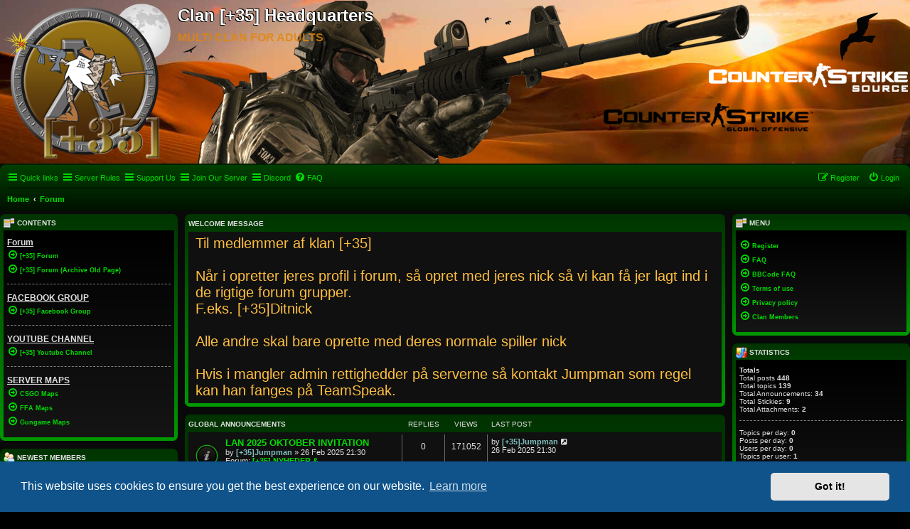

--- FILE ---
content_type: text/html; charset=UTF-8
request_url: https://www.clandisa.dk/
body_size: 8322
content:
<!DOCTYPE html>
<html dir="ltr" lang="en-gb">
<head>
<meta charset="utf-8" />
<meta http-equiv="X-UA-Compatible" content="IE=edge">
<meta name="viewport" content="width=device-width, initial-scale=1" />

<title>Clan [+35] Headquarters - Home</title>



<!--
	phpBB style name: prosilver
	Based on style:   prosilver (this is the default phpBB3 style)
	Original author:  Tom Beddard ( http://www.subBlue.com/ )
	Modified by:
-->

<link href="./assets/css/font-awesome.min.css?assets_version=1039" rel="stylesheet">
<link href="./styles/ne-blackgreen/theme/stylesheet.css?assets_version=1039" rel="stylesheet">
<link href="./styles/ne-blackgreen/theme/en/stylesheet.css?assets_version=1039" rel="stylesheet">



	<link href="./assets/cookieconsent/cookieconsent.min.css?assets_version=1039" rel="stylesheet">

<!--[if lte IE 9]>
	<link href="./styles/ne-blackgreen/theme/tweaks.css?assets_version=1039" rel="stylesheet">
<![endif]-->


<link href="./ext/board3/portal/styles/ne-blackgreen/theme/portal.css?assets_version=1039" rel="stylesheet" media="screen">
<link href="./ext/board3/portal/styles/prosilver/theme/portal_responsive.css?assets_version=1039" rel="stylesheet" media="screen">
<link href="./ext/dmzx/navbar/styles/prosilver/theme/navbar.css?assets_version=1039" rel="stylesheet" media="screen">
<link href="./ext/phpbb/collapsiblecategories/styles/ne-blackgreen/theme/collapsiblecategories.css?assets_version=1039" rel="stylesheet" media="screen">
<link href="./ext/phpbb/pages/styles/prosilver/theme/pages_common.css?assets_version=1039" rel="stylesheet" media="screen">



<script src='https://www.google.com/recaptcha/api.js'></script>
<link rel="shortcut icon" href="https://www.clandisa.dk/favicon.ico" />
</head>
<body id="phpbb" class="nojs notouch section-app ltr ">


<div id="wrap" class="wrap">
	<a id="top" class="top-anchor" accesskey="t"></a>
	<div id="page-header">
		<div class="headerbar" role="banner">
					<div class="inner">

			<div id="site-description" class="header-shadow">
				<a id="logo" class="logo" href="https://www.clandisa.dk" title="Home"><span class="site_logo"></span></a>
				<h1>Clan [+35] Headquarters</h1>
				<p>MULTI CLAN FOR ADULTS</p>
				<p class="skiplink"><a href="#start_here">Skip to content</a></p>
			</div>

						
			<!-- Deactivated Search Box by Jumpman Start -->
<!--
			<div id="search-box" class="search-box search-header" role="search">
				<form action="./search.php?sid=e25b904017f57c311ee810a142212dd7" method="get" id="search">
				<fieldset>
					<input name="keywords" id="keywords" type="search" maxlength="128" title="Search for keywords" class="inputbox search tiny" size="20" value="" placeholder="Search…" />
					<button class="button button-search" type="submit" title="Search">
						<i class="icon fa-search fa-fw" aria-hidden="true"></i><span class="sr-only">Search</span>
					</button>
					<a href="./search.php?sid=e25b904017f57c311ee810a142212dd7" class="button button-search-end" title="Advanced search">
						<i class="icon fa-cog fa-fw" aria-hidden="true"></i><span class="sr-only">Advanced search</span>
					</a>
					<input type="hidden" name="sid" value="e25b904017f57c311ee810a142212dd7" />

				</fieldset>
				</form>
			</div>
-->
			<!-- Deactivated Search Box by Jumpman End -->

						
			</div>
					</div>
				<div class="navbar" role="navigation">
	<div class="inner">

	<ul id="nav-main" class="nav-main linklist" role="menubar">

		<li id="quick-links" class="quick-links dropdown-container responsive-menu" data-skip-responsive="true">
			<a href="#" class="dropdown-trigger">
				<i class="icon fa-bars fa-fw" aria-hidden="true"></i><span>Quick links</span>
			</a>
			<div class="dropdown">
				<div class="pointer"><div class="pointer-inner"></div></div>
				<ul class="dropdown-contents" role="menu">
					
											<li class="separator"></li>
																									<li>
								<a href="./search.php?search_id=unanswered&amp;sid=e25b904017f57c311ee810a142212dd7" role="menuitem">
									<i class="icon fa-file-o fa-fw icon-gray" aria-hidden="true"></i><span>Unanswered topics</span>
								</a>
							</li>
							<li>
								<a href="./search.php?search_id=active_topics&amp;sid=e25b904017f57c311ee810a142212dd7" role="menuitem">
									<i class="icon fa-file-o fa-fw icon-blue" aria-hidden="true"></i><span>Active topics</span>
								</a>
							</li>
							<li class="separator"></li>
							<li>
								<a href="./search.php?sid=e25b904017f57c311ee810a142212dd7" role="menuitem">
									<i class="icon fa-search fa-fw" aria-hidden="true"></i><span>Search</span>
								</a>
							</li>
					
										<li class="separator"></li>

									</ul>
			</div>
		</li>

		<!--

<li id="quick-links" class="quick-links responsive-menu dropdown-container" data-skip-responsive="true">
<a href="#" class="responsive-menu-link dropdown-trigger">
<i class="icon fa-bars fa-fw" aria-hidden="true"></i><span>Sourcebans</span></a>
	<div class="dropdown hidden">
		<div class="pointer"><div class="pointer-inner"></div></div>
		<ul class="dropdown-contents" role="menu">
			<li><a href="../../sourcebans">[+35] Sourcebans Menu</a></li>
			<li><a href="../../sourcebans/index.php?p=banlist">[+35] Banned Players</a></li>
		</ul>
	</div>
</li>

<li id="quick-links" class="quick-links responsive-menu dropdown-container" data-skip-responsive="true">
<a href="#" class="responsive-menu-link dropdown-trigger">
<i class="icon fa-bars fa-fw" aria-hidden="true"></i><span>Statistics</span></a>
	<div class="dropdown hidden">
		<div class="pointer"><div class="pointer-inner"></div></div>
		<ul class="dropdown-contents" role="menu">
			<li><a href="../../hlxce/hlstats.php">Statistics Menu</a></li>
			<li><a href="../../hlxce/hlstats.php?game=csgoffa1">[+35] CSGO</a></li>
			<li><a href="../../hlxce/hlstats.php?game=cssffa1">[+35] CSS FFA Server</a></li>
			<li><a href="../../hlxce/hlstats.php?game=cssffa2">[+35] CSS FFA Server [No AWP/AUTO]</a></li>
			<li><a href="../../hlxce/hlstats.php?game=cssgg1">[+35] CSS GunGame Server</a></li>
			<li><a href="../../hlxce/hlstats.php?game=cssgg2">[+35] CSS GunGame Server Retro</a></li>
			<li><a href="../../hlxce/hlstats.php?game=cssgg3">[+35] CSS GunGame Deathmatch Server</a></li>
			<li><a href="../../hlxce/hlstats.php?game=cssgg4">[+35] CSS GunGame Elimination Server</a></li>
		</ul>
	</div>
</li>

<li id="quick-links" class="quick-links responsive-menu dropdown-container" data-skip-responsive="true">
<a href="#" class="responsive-menu-link dropdown-trigger">
<i class="icon fa-bars fa-fw" aria-hidden="true"></i><span>Logs & Demos</span></a>
	<div class="dropdown hidden">
		<div class="pointer"><div class="pointer-inner"></div></div>
		<ul class="dropdown-contents" role="menu">
			<li><a href="../../sourcebans/download">[+35] Logs & Demos Menu</a></li>
			<li><a href="../../sourcebans/download/admin_logs/">[+35] Admin Logs</a></li>
			<li><a href="../../sourcebans/download/afk_logs/">[+35] Afk Logs</a></li>
			<li><a href="../../sourcebans/download/"archive/>[+35] Archive</a></li>
			<li><a href="../../sourcebans/download/demos/">[+35] Demos</a></li>
			<li><a href="../../sourcebans/download/logs/">[+35] Logs</a></li>
			<li><a href="../../sourcebans/download/mappack/">[+35] Mappack</a></li>
		</ul>
	</div>
</li>

-->

<li id="quick-links" class="quick-links responsive-menu dropdown-container" data-skip-responsive="true">
<a href="#" class="responsive-menu-link dropdown-trigger">
<i class="icon fa-bars fa-fw" aria-hidden="true"></i><span>Server Rules</span></a>
	<div class="dropdown hidden">
		<div class="pointer"><div class="pointer-inner"></div></div>
		<ul class="dropdown-contents" role="menu">
			<li><a href="/app.php/page/filosofi_dk">[+35] Filosofi (DK)</a></li>
			<li><a href="/app.php/page/server_rules_dk">[+35] Server Regler (DK)</a></li>
			<li><a href="/app.php/page/filosofi_eng">[+35] Philosophy (EN)</a></li>
			<li><a href="/app.php/page/server_rules_eng">[+35] Server Rules (EN)</a></li>
		</ul>
	</div>
</li>

<li id="quick-links" class="quick-links responsive-menu dropdown-container" data-skip-responsive="true">
<a href="#" class="responsive-menu-link dropdown-trigger">
<i class="icon fa-bars fa-fw" aria-hidden="true"></i><span>Support Us</span></a>
	<div class="dropdown hidden">
		<div class="pointer"><div class="pointer-inner"></div></div>
		<ul class="dropdown-contents" role="menu">
			<li><a href="/app.php/page/support_us_dk">Støt os (DK)</a></li>
			<li><a href="/app.php/page/support_us_eng">Support us (EN)</a></li>
		</ul>
	</div>
</li>

<li id="quick-links" class="quick-links responsive-menu dropdown-container" data-skip-responsive="true">
<a href="#" class="responsive-menu-link dropdown-trigger">
<i class="icon fa-bars fa-fw" aria-hidden="true"></i><span>Join Our Server</span></a>
	<div class="dropdown hidden">
		<div class="pointer"><div class="pointer-inner"></div></div>
		<ul class="dropdown-contents" role="menu">
<!--
			<li><a href="steam://connect/5.135.161.166:27041">[+35] CSGO Server</a></li>
			<li><a href="steam://connect/5.135.161.166:27035">[+35] CSS FFA Server</a></li>
			<li><a href="steam://connect/5.135.161.166:27036">[+35] CSS FFA Server [No AWP/AUTO]</a></li>
-->
			<li><a href="steam://connect/94.130.129.101:28015">[+35] CSS GunGame Server</a></li>
<!--
			<li><a href="steam://connect/5.135.161.166:27038">[+35] CSS GunGame Server Retro</a></li>
			<li><a href="steam://connect/5.135.161.166:27039">[+35] CSS GunGame Deathmatch Server</a></li>
			<li><a href="steam://connect/5.135.161.166:27040">[+35] CSS GunGame Elimination Server</a></li>
-->
		</ul>
	</div>
</li>

<li id="quick-links" class="quick-links responsive-menu dropdown-container" data-skip-responsive="true">
<a href="#" class="responsive-menu-link dropdown-trigger">
<i class="icon fa-bars fa-fw" aria-hidden="true"></i><span>Discord</span></a>
	<div class="dropdown hidden">
		<div class="pointer"><div class="pointer-inner"></div></div>
		<ul class="dropdown-contents" role="menu">
<a class="nav-link" href="https://discord.com/invite/JB2gYzBj?utm_source=Discord%20Widget&utm_medium=Connect">[+35] Discord</a>
		</ul>
	</div>
</li>











		<li data-skip-responsive="true">
			<a href="/app.php/help/faq?sid=e25b904017f57c311ee810a142212dd7" rel="help" title="Frequently Asked Questions" role="menuitem">
				<i class="icon fa-question-circle fa-fw" aria-hidden="true"></i><span>FAQ</span>
			</a>
		</li>
						
			<li class="rightside"  data-skip-responsive="true">
			<a href="./ucp.php?mode=login&amp;redirect=app.php&amp;sid=e25b904017f57c311ee810a142212dd7" title="Login" accesskey="x" role="menuitem">
				<i class="icon fa-power-off fa-fw" aria-hidden="true"></i><span>Login</span>
			</a>
		</li>
					<li class="rightside" data-skip-responsive="true">
				<a href="./ucp.php?mode=register&amp;sid=e25b904017f57c311ee810a142212dd7" role="menuitem">
					<i class="icon fa-pencil-square-o  fa-fw" aria-hidden="true"></i><span>Register</span>
				</a>
			</li>
						</ul>

	<ul id="nav-breadcrumbs" class="nav-breadcrumbs linklist navlinks" role="menubar">
				
		
		<li class="breadcrumbs" itemscope itemtype="https://schema.org/BreadcrumbList">
<!-- Deactivated Home Links by Jumpman -->
<!--
							<span class="crumb" itemtype="https://schema.org/ListItem" itemprop="itemListElement" itemscope><a itemprop="item" href="https://www.clandisa.dk" data-navbar-reference="home"><i class="icon fa-home fa-fw" aria-hidden="true"></i><span itemprop="name">Home</span></a><meta itemprop="position" content="1" /></span>
			-->
<!-- Deactivated Home Links by Jumpman -->
			<span class="crumb"><a href="/app.php/portal?sid=e25b904017f57c311ee810a142212dd7" data-navbar-reference="portal"><!-- <i class="icon fa-university fa-fw" aria-hidden="true"></i> --><span>Home</span></a></span>				<span class="crumb" itemtype="https://schema.org/ListItem" itemprop="itemListElement" itemscope><a itemprop="item" href="./index.php?sid=e25b904017f57c311ee810a142212dd7" accesskey="h" data-navbar-reference="index"><span itemprop="name">Forum</span></a><meta itemprop="position" content="2" /></span>

			
					</li>

		
					<li class="rightside responsive-search">
				<a href="./search.php?sid=e25b904017f57c311ee810a142212dd7" title="View the advanced search options" role="menuitem">
					<i class="icon fa-search fa-fw" aria-hidden="true"></i><span class="sr-only">Search</span>
				</a>
			</li>
			</ul>

	</div>
</div>
	</div>

	
	<a id="start_here" class="anchor"></a>
	<div id="page-body" class="page-body" role="main">
		
<!-- Deactivated time by Jumpman Start -->

<!--
<p class="right responsive-center time">It is currently 22 Jan 2026 00:13</p>
-->

<!-- Deactivated time by Jumpman End -->
		<!-- Config for the left and right blocks //-->

<!-- Config for the center blocks //-->

<!-- Config for compact blocks //-->

<!-- Images-URL //-->

<!-- Vertical distance between left/right and center Blocks -->


<!-- show Icons in left/right Blocks? 0=no 1=yes -->

<!-- postbody top (default 1 by prosilver) 0=no 1=yes -->

<!-- override the column width settings of the ACP for this style? 0=no 1=yes -->

<!-- override the column width settings of the ACP - set the width if enabled -->

<div id="portal-body" role="grid">
		<!-- [+] center module area -->
		<div id="portal-center-wrapper">
		<div id="portal-center" style="margin: 0 250px 0 250px; padding: 0 10px;" role="rowgroup">
																																															<div class="forabg" role="row"><div class="inner"><ul class="topiclist"><li class="header"><dl class="row-item"><dt>Welcome Message</dt><dd></dd></dl></li></ul>
	<div class="panel bg1 portal-no-margin">
		<div class="inner">
			<div class="postbody portal-module-postbody">
				<div class="content portal-module-content"><span style="font-size:150%;line-height:116%"><span style="color:#FFBF40">Til medlemmer af klan [+35]<br>
<br>
Når i opretter jeres profil i forum, så opret med jeres nick så vi kan få jer lagt ind i de rigtige forum grupper.<br>
F.eks. [+35]Ditnick<br>
<br>
Alle andre skal bare oprette med deres normale spiller nick<br>
<br>
Hvis i mangler admin rettighedder på serverne så kontakt Jumpman som regel kan han fanges på TeamSpeak.</span></span></div>
			</div>
		</div>
	</div>
 </div></div><br class="portal-clear" />																																															<div class="forabg" role="row"><div class="inner"><ul class="topiclist"><li class="header"><dl class="row-item">
<dt id="a_12">Global announcements</dt>
<dd class="posts responsive-portal-announcements">Replies</dd>
<dd class="views responsive-portal-announcements">Views</dd>
<dd class="lastpost responsive-portal-announcements"><span>Last post</span></dd>
</dl></li></ul>
<ul class="topiclist topics responsive-portal-announcements">
		<li class="row bg1">
		<dl class="row-item announce_read">
			<dt style="" title="No new posts">
							<div class="list-inner">
				<a href="./viewtopic.php?f=2&amp;t=259&amp;sid=e25b904017f57c311ee810a142212dd7" title="LAN 2025 OKTOBER INVITATION" class="topictitle">LAN 2025 OKTOBER INVITATION</a>
								<div class="responsive-show" style="display: none;">
					Posted by <a href="./memberlist.php?mode=viewprofile&amp;u=2&amp;sid=e25b904017f57c311ee810a142212dd7" style="color: #80BFBF;" class="username-coloured">[+35]Jumpman</a> &raquo; <a href="./viewtopic.php?f=2&amp;t=259&amp;p=661&amp;sid=e25b904017f57c311ee810a142212dd7#p661" title="View the latest post"> 26 Feb 2025 21:30</a>
				</div>

				<div class="responsive-hide">
															by <a href="./memberlist.php?mode=viewprofile&amp;u=2&amp;sid=e25b904017f57c311ee810a142212dd7" style="color: #80BFBF;" class="username-coloured">[+35]Jumpman</a> &raquo; 26 Feb 2025 21:30
				</div>
												Forum: <a href="./viewforum.php?f=2&amp;sid=e25b904017f57c311ee810a142212dd7" class="portal-forumtitle">[+35] NYHEDER &amp; BEKENDTGØRELSER</a>
											</div>
			</dt>
						<dd class="posts">0 <dfn>Replies</dfn></dd>
			<dd class="views">171052 <dfn>Views</dfn></dd>
						<dd class="lastpost"><span><dfn>Last post</dfn>by <a href="./memberlist.php?mode=viewprofile&amp;u=2&amp;sid=e25b904017f57c311ee810a142212dd7" style="color: #80BFBF;" class="username-coloured">[+35]Jumpman</a> <a href="./viewtopic.php?f=2&amp;t=259&amp;p=661&amp;sid=e25b904017f57c311ee810a142212dd7#p661" title="View the latest post"><i class="icon fa-external-link-square fa-fw icon-lightgray icon-md" aria-hidden="true"></i><span class="sr-only">View the latest post</span></a><br />
				26 Feb 2025 21:30</span>
			</dd>
		</dl>
	</li>
		<li class="row bg2">
		<dl class="row-item announce_read">
			<dt style="" title="No new posts">
							<div class="list-inner">
				<a href="./viewtopic.php?f=2&amp;t=251&amp;sid=e25b904017f57c311ee810a142212dd7" title="LAN 2024 OKTOBER INVITATION" class="topictitle">LAN 2024 OKTOBER INVITATION</a>
								<div class="responsive-show" style="display: none;">
					Posted by <a href="./memberlist.php?mode=viewprofile&amp;u=2&amp;sid=e25b904017f57c311ee810a142212dd7" style="color: #80BFBF;" class="username-coloured">[+35]Jumpman</a> &raquo; <a href="./viewtopic.php?f=2&amp;t=251&amp;p=642&amp;sid=e25b904017f57c311ee810a142212dd7#p642" title="View the latest post"> 28 Feb 2024 12:11</a>
				</div>

				<div class="responsive-hide">
															by <a href="./memberlist.php?mode=viewprofile&amp;u=2&amp;sid=e25b904017f57c311ee810a142212dd7" style="color: #80BFBF;" class="username-coloured">[+35]Jumpman</a> &raquo; 28 Feb 2024 12:11
				</div>
												Forum: <a href="./viewforum.php?f=2&amp;sid=e25b904017f57c311ee810a142212dd7" class="portal-forumtitle">[+35] NYHEDER &amp; BEKENDTGØRELSER</a>
											</div>
			</dt>
						<dd class="posts">0 <dfn>Replies</dfn></dd>
			<dd class="views">274903 <dfn>Views</dfn></dd>
						<dd class="lastpost"><span><dfn>Last post</dfn>by <a href="./memberlist.php?mode=viewprofile&amp;u=2&amp;sid=e25b904017f57c311ee810a142212dd7" style="color: #80BFBF;" class="username-coloured">[+35]Jumpman</a> <a href="./viewtopic.php?f=2&amp;t=251&amp;p=642&amp;sid=e25b904017f57c311ee810a142212dd7#p642" title="View the latest post"><i class="icon fa-external-link-square fa-fw icon-lightgray icon-md" aria-hidden="true"></i><span class="sr-only">View the latest post</span></a><br />
				28 Feb 2024 12:11</span>
			</dd>
		</dl>
	</li>
		<li class="row bg1">
		<dl class="row-item announce_read">
			<dt style="" title="No new posts">
							<div class="list-inner">
				<a href="./viewtopic.php?f=2&amp;t=250&amp;sid=e25b904017f57c311ee810a142212dd7" title="LAN 2023 OKTOBER INVITATION" class="topictitle">LAN 2023 OKTOBER INVITATION</a>
								<div class="responsive-show" style="display: none;">
					Posted by <a href="./memberlist.php?mode=viewprofile&amp;u=2&amp;sid=e25b904017f57c311ee810a142212dd7" style="color: #80BFBF;" class="username-coloured">[+35]Jumpman</a> &raquo; <a href="./viewtopic.php?f=2&amp;t=250&amp;p=641&amp;sid=e25b904017f57c311ee810a142212dd7#p641" title="View the latest post"> 23 Mar 2023 22:35</a>
				</div>

				<div class="responsive-hide">
															by <a href="./memberlist.php?mode=viewprofile&amp;u=2&amp;sid=e25b904017f57c311ee810a142212dd7" style="color: #80BFBF;" class="username-coloured">[+35]Jumpman</a> &raquo; 23 Mar 2023 22:35
				</div>
												Forum: <a href="./viewforum.php?f=2&amp;sid=e25b904017f57c311ee810a142212dd7" class="portal-forumtitle">[+35] NYHEDER &amp; BEKENDTGØRELSER</a>
											</div>
			</dt>
						<dd class="posts">3 <dfn>Replies</dfn></dd>
			<dd class="views">275745 <dfn>Views</dfn></dd>
						<dd class="lastpost"><span><dfn>Last post</dfn>by <a href="./memberlist.php?mode=viewprofile&amp;u=138&amp;sid=e25b904017f57c311ee810a142212dd7" style="color: #80BFBF;" class="username-coloured">[+35]Monster</a> <a href="./viewtopic.php?f=2&amp;t=250&amp;p=641&amp;sid=e25b904017f57c311ee810a142212dd7#p641" title="View the latest post"><i class="icon fa-external-link-square fa-fw icon-lightgray icon-md" aria-hidden="true"></i><span class="sr-only">View the latest post</span></a><br />
				22 Aug 2023 20:54</span>
			</dd>
		</dl>
	</li>
		<li class="row bg2">
		<dl class="row-item announce_read">
			<dt style="" title="No new posts">
							<div class="list-inner">
				<a href="./viewtopic.php?f=2&amp;t=238&amp;sid=e25b904017f57c311ee810a142212dd7" title="LAN 2022 SEPTEMBER INVITATION" class="topictitle">LAN 2022 SEPTEMBER INVITATION</a>
								<div class="responsive-show" style="display: none;">
					Posted by <a href="./memberlist.php?mode=viewprofile&amp;u=2&amp;sid=e25b904017f57c311ee810a142212dd7" style="color: #80BFBF;" class="username-coloured">[+35]Jumpman</a> &raquo; <a href="./viewtopic.php?f=2&amp;t=238&amp;p=598&amp;sid=e25b904017f57c311ee810a142212dd7#p598" title="View the latest post"> 08 Mar 2022 20:35</a>
				</div>

				<div class="responsive-hide">
															by <a href="./memberlist.php?mode=viewprofile&amp;u=2&amp;sid=e25b904017f57c311ee810a142212dd7" style="color: #80BFBF;" class="username-coloured">[+35]Jumpman</a> &raquo; 08 Mar 2022 20:35
				</div>
												Forum: <a href="./viewforum.php?f=2&amp;sid=e25b904017f57c311ee810a142212dd7" class="portal-forumtitle">[+35] NYHEDER &amp; BEKENDTGØRELSER</a>
											</div>
			</dt>
						<dd class="posts">0 <dfn>Replies</dfn></dd>
			<dd class="views">255753 <dfn>Views</dfn></dd>
						<dd class="lastpost"><span><dfn>Last post</dfn>by <a href="./memberlist.php?mode=viewprofile&amp;u=2&amp;sid=e25b904017f57c311ee810a142212dd7" style="color: #80BFBF;" class="username-coloured">[+35]Jumpman</a> <a href="./viewtopic.php?f=2&amp;t=238&amp;p=598&amp;sid=e25b904017f57c311ee810a142212dd7#p598" title="View the latest post"><i class="icon fa-external-link-square fa-fw icon-lightgray icon-md" aria-hidden="true"></i><span class="sr-only">View the latest post</span></a><br />
				08 Mar 2022 20:35</span>
			</dd>
		</dl>
	</li>
		<li class="row bg1">
		<dl class="row-item announce_read">
			<dt style="" title="No new posts">
							<div class="list-inner">
				<a href="./viewtopic.php?f=2&amp;t=224&amp;sid=e25b904017f57c311ee810a142212dd7" title="Nye fuldgyldige medlemmer" class="topictitle">Nye fuldgyldige medlemmer</a>
								<div class="responsive-show" style="display: none;">
					Posted by <a href="./memberlist.php?mode=viewprofile&amp;u=2&amp;sid=e25b904017f57c311ee810a142212dd7" style="color: #80BFBF;" class="username-coloured">[+35]Jumpman</a> &raquo; <a href="./viewtopic.php?f=2&amp;t=224&amp;p=538&amp;sid=e25b904017f57c311ee810a142212dd7#p538" title="View the latest post"> 26 Sep 2021 20:40</a>
				</div>

				<div class="responsive-hide">
															by <a href="./memberlist.php?mode=viewprofile&amp;u=2&amp;sid=e25b904017f57c311ee810a142212dd7" style="color: #80BFBF;" class="username-coloured">[+35]Jumpman</a> &raquo; 26 Sep 2021 20:40
				</div>
												Forum: <a href="./viewforum.php?f=2&amp;sid=e25b904017f57c311ee810a142212dd7" class="portal-forumtitle">[+35] NYHEDER &amp; BEKENDTGØRELSER</a>
											</div>
			</dt>
						<dd class="posts">0 <dfn>Replies</dfn></dd>
			<dd class="views">270998 <dfn>Views</dfn></dd>
						<dd class="lastpost"><span><dfn>Last post</dfn>by <a href="./memberlist.php?mode=viewprofile&amp;u=2&amp;sid=e25b904017f57c311ee810a142212dd7" style="color: #80BFBF;" class="username-coloured">[+35]Jumpman</a> <a href="./viewtopic.php?f=2&amp;t=224&amp;p=538&amp;sid=e25b904017f57c311ee810a142212dd7#p538" title="View the latest post"><i class="icon fa-external-link-square fa-fw icon-lightgray icon-md" aria-hidden="true"></i><span class="sr-only">View the latest post</span></a><br />
				26 Sep 2021 20:40</span>
			</dd>
		</dl>
	</li>
		<li class="row bg2">
		<dl class="row-item announce_read">
			<dt style="" title="No new posts">
							<div class="list-inner">
				<a href="./viewtopic.php?f=2&amp;t=223&amp;sid=e25b904017f57c311ee810a142212dd7" title="LAN 2022 MARTS INVITATION" class="topictitle">LAN 2022 MARTS INVITATION</a>
								<div class="responsive-show" style="display: none;">
					Posted by <a href="./memberlist.php?mode=viewprofile&amp;u=2&amp;sid=e25b904017f57c311ee810a142212dd7" style="color: #80BFBF;" class="username-coloured">[+35]Jumpman</a> &raquo; <a href="./viewtopic.php?f=2&amp;t=223&amp;p=584&amp;sid=e25b904017f57c311ee810a142212dd7#p584" title="View the latest post"> 26 Sep 2021 20:17</a>
				</div>

				<div class="responsive-hide">
															by <a href="./memberlist.php?mode=viewprofile&amp;u=2&amp;sid=e25b904017f57c311ee810a142212dd7" style="color: #80BFBF;" class="username-coloured">[+35]Jumpman</a> &raquo; 26 Sep 2021 20:17
				</div>
												Forum: <a href="./viewforum.php?f=2&amp;sid=e25b904017f57c311ee810a142212dd7" class="portal-forumtitle">[+35] NYHEDER &amp; BEKENDTGØRELSER</a>
											</div>
			</dt>
						<dd class="posts">7 <dfn>Replies</dfn></dd>
			<dd class="views">352548 <dfn>Views</dfn></dd>
						<dd class="lastpost"><span><dfn>Last post</dfn>by <a href="./memberlist.php?mode=viewprofile&amp;u=207&amp;sid=e25b904017f57c311ee810a142212dd7" style="color: #80BFBF;" class="username-coloured">[+35]Dr. Pepper</a> <a href="./viewtopic.php?f=2&amp;t=223&amp;p=584&amp;sid=e25b904017f57c311ee810a142212dd7#p584" title="View the latest post"><i class="icon fa-external-link-square fa-fw icon-lightgray icon-md" aria-hidden="true"></i><span class="sr-only">View the latest post</span></a><br />
				03 Feb 2022 23:29</span>
			</dd>
		</dl>
	</li>
		<li class="row bg1">
		<dl class="row-item announce_read">
			<dt style="" title="No new posts">
							<div class="list-inner">
				<a href="./viewtopic.php?f=2&amp;t=222&amp;sid=e25b904017f57c311ee810a142212dd7" title="LAN 2021 SEPTEMBER INVITATION" class="topictitle">LAN 2021 SEPTEMBER INVITATION</a>
								<div class="responsive-show" style="display: none;">
					Posted by <a href="./memberlist.php?mode=viewprofile&amp;u=2&amp;sid=e25b904017f57c311ee810a142212dd7" style="color: #80BFBF;" class="username-coloured">[+35]Jumpman</a> &raquo; <a href="./viewtopic.php?f=2&amp;t=222&amp;p=522&amp;sid=e25b904017f57c311ee810a142212dd7#p522" title="View the latest post"> 30 Jun 2021 20:17</a>
				</div>

				<div class="responsive-hide">
															by <a href="./memberlist.php?mode=viewprofile&amp;u=2&amp;sid=e25b904017f57c311ee810a142212dd7" style="color: #80BFBF;" class="username-coloured">[+35]Jumpman</a> &raquo; 30 Jun 2021 20:17
				</div>
												Forum: <a href="./viewforum.php?f=2&amp;sid=e25b904017f57c311ee810a142212dd7" class="portal-forumtitle">[+35] NYHEDER &amp; BEKENDTGØRELSER</a>
											</div>
			</dt>
						<dd class="posts">0 <dfn>Replies</dfn></dd>
			<dd class="views">315427 <dfn>Views</dfn></dd>
						<dd class="lastpost"><span><dfn>Last post</dfn>by <a href="./memberlist.php?mode=viewprofile&amp;u=2&amp;sid=e25b904017f57c311ee810a142212dd7" style="color: #80BFBF;" class="username-coloured">[+35]Jumpman</a> <a href="./viewtopic.php?f=2&amp;t=222&amp;p=522&amp;sid=e25b904017f57c311ee810a142212dd7#p522" title="View the latest post"><i class="icon fa-external-link-square fa-fw icon-lightgray icon-md" aria-hidden="true"></i><span class="sr-only">View the latest post</span></a><br />
				30 Jun 2021 20:17</span>
			</dd>
		</dl>
	</li>
		<li class="row bg2">
		<dl class="row-item announce_read">
			<dt style="" title="No new posts">
							<div class="list-inner">
				<a href="./viewtopic.php?f=2&amp;t=220&amp;sid=e25b904017f57c311ee810a142212dd7" title="Idag har vi fået en ny fuldgyldige medlem" class="topictitle">Idag har vi fået en ny fuldgyldige medlem</a>
								<div class="responsive-show" style="display: none;">
					Posted by <a href="./memberlist.php?mode=viewprofile&amp;u=2&amp;sid=e25b904017f57c311ee810a142212dd7" style="color: #80BFBF;" class="username-coloured">[+35]Jumpman</a> &raquo; <a href="./viewtopic.php?f=2&amp;t=220&amp;p=520&amp;sid=e25b904017f57c311ee810a142212dd7#p520" title="View the latest post"> 11 Mar 2021 20:33</a>
				</div>

				<div class="responsive-hide">
															by <a href="./memberlist.php?mode=viewprofile&amp;u=2&amp;sid=e25b904017f57c311ee810a142212dd7" style="color: #80BFBF;" class="username-coloured">[+35]Jumpman</a> &raquo; 11 Mar 2021 20:33
				</div>
												Forum: <a href="./viewforum.php?f=2&amp;sid=e25b904017f57c311ee810a142212dd7" class="portal-forumtitle">[+35] NYHEDER &amp; BEKENDTGØRELSER</a>
											</div>
			</dt>
						<dd class="posts">4 <dfn>Replies</dfn></dd>
			<dd class="views">350796 <dfn>Views</dfn></dd>
						<dd class="lastpost"><span><dfn>Last post</dfn>by <a href="./memberlist.php?mode=viewprofile&amp;u=189&amp;sid=e25b904017f57c311ee810a142212dd7" style="color: #80BFBF;" class="username-coloured">[+35]T-Cat</a> <a href="./viewtopic.php?f=2&amp;t=220&amp;p=520&amp;sid=e25b904017f57c311ee810a142212dd7#p520" title="View the latest post"><i class="icon fa-external-link-square fa-fw icon-lightgray icon-md" aria-hidden="true"></i><span class="sr-only">View the latest post</span></a><br />
				27 Jun 2021 11:27</span>
			</dd>
		</dl>
	</li>
		<li class="row bg1">
		<dl class="row-item announce_read">
			<dt style="" title="No new posts">
							<div class="list-inner">
				<a href="./viewtopic.php?f=2&amp;t=216&amp;sid=e25b904017f57c311ee810a142212dd7" title="God Jul &amp; Godt Nytår" class="topictitle">God Jul &amp; Godt Nytår</a>
								<div class="responsive-show" style="display: none;">
					Posted by <a href="./memberlist.php?mode=viewprofile&amp;u=2&amp;sid=e25b904017f57c311ee810a142212dd7" style="color: #80BFBF;" class="username-coloured">[+35]Jumpman</a> &raquo; <a href="./viewtopic.php?f=2&amp;t=216&amp;p=510&amp;sid=e25b904017f57c311ee810a142212dd7#p510" title="View the latest post"> 24 Dec 2020 13:50</a>
				</div>

				<div class="responsive-hide">
															by <a href="./memberlist.php?mode=viewprofile&amp;u=2&amp;sid=e25b904017f57c311ee810a142212dd7" style="color: #80BFBF;" class="username-coloured">[+35]Jumpman</a> &raquo; 24 Dec 2020 13:50
				</div>
												Forum: <a href="./viewforum.php?f=2&amp;sid=e25b904017f57c311ee810a142212dd7" class="portal-forumtitle">[+35] NYHEDER &amp; BEKENDTGØRELSER</a>
											</div>
			</dt>
						<dd class="posts">0 <dfn>Replies</dfn></dd>
			<dd class="views">268094 <dfn>Views</dfn></dd>
						<dd class="lastpost"><span><dfn>Last post</dfn>by <a href="./memberlist.php?mode=viewprofile&amp;u=2&amp;sid=e25b904017f57c311ee810a142212dd7" style="color: #80BFBF;" class="username-coloured">[+35]Jumpman</a> <a href="./viewtopic.php?f=2&amp;t=216&amp;p=510&amp;sid=e25b904017f57c311ee810a142212dd7#p510" title="View the latest post"><i class="icon fa-external-link-square fa-fw icon-lightgray icon-md" aria-hidden="true"></i><span class="sr-only">View the latest post</span></a><br />
				24 Dec 2020 13:50</span>
			</dd>
		</dl>
	</li>
		<li class="row bg2">
		<dl class="row-item announce_read">
			<dt style="" title="No new posts">
							<div class="list-inner">
				<a href="./viewtopic.php?f=2&amp;t=208&amp;sid=e25b904017f57c311ee810a142212dd7" title="Nye fuldgyldige medlemmer" class="topictitle">Nye fuldgyldige medlemmer</a>
								<div class="responsive-show" style="display: none;">
					Posted by <a href="./memberlist.php?mode=viewprofile&amp;u=2&amp;sid=e25b904017f57c311ee810a142212dd7" style="color: #80BFBF;" class="username-coloured">[+35]Jumpman</a> &raquo; <a href="./viewtopic.php?f=2&amp;t=208&amp;p=488&amp;sid=e25b904017f57c311ee810a142212dd7#p488" title="View the latest post"> 02 Oct 2020 21:13</a>
				</div>

				<div class="responsive-hide">
															by <a href="./memberlist.php?mode=viewprofile&amp;u=2&amp;sid=e25b904017f57c311ee810a142212dd7" style="color: #80BFBF;" class="username-coloured">[+35]Jumpman</a> &raquo; 02 Oct 2020 21:13
				</div>
												Forum: <a href="./viewforum.php?f=2&amp;sid=e25b904017f57c311ee810a142212dd7" class="portal-forumtitle">[+35] NYHEDER &amp; BEKENDTGØRELSER</a>
											</div>
			</dt>
						<dd class="posts">0 <dfn>Replies</dfn></dd>
			<dd class="views">279056 <dfn>Views</dfn></dd>
						<dd class="lastpost"><span><dfn>Last post</dfn>by <a href="./memberlist.php?mode=viewprofile&amp;u=2&amp;sid=e25b904017f57c311ee810a142212dd7" style="color: #80BFBF;" class="username-coloured">[+35]Jumpman</a> <a href="./viewtopic.php?f=2&amp;t=208&amp;p=488&amp;sid=e25b904017f57c311ee810a142212dd7#p488" title="View the latest post"><i class="icon fa-external-link-square fa-fw icon-lightgray icon-md" aria-hidden="true"></i><span class="sr-only">View the latest post</span></a><br />
				02 Oct 2020 21:13</span>
			</dd>
		</dl>
	</li>
		<li class="row bg1">
		<dl class="row-item announce_read">
			<dt style="" title="No new posts">
							<div class="list-inner">
				<a href="./viewtopic.php?f=2&amp;t=206&amp;sid=e25b904017f57c311ee810a142212dd7" title="Genindtrådt medlemmer" class="topictitle">Genindtrådt medlemmer</a>
								<div class="responsive-show" style="display: none;">
					Posted by <a href="./memberlist.php?mode=viewprofile&amp;u=2&amp;sid=e25b904017f57c311ee810a142212dd7" style="color: #80BFBF;" class="username-coloured">[+35]Jumpman</a> &raquo; <a href="./viewtopic.php?f=2&amp;t=206&amp;p=474&amp;sid=e25b904017f57c311ee810a142212dd7#p474" title="View the latest post"> 26 Mar 2020 19:53</a>
				</div>

				<div class="responsive-hide">
															by <a href="./memberlist.php?mode=viewprofile&amp;u=2&amp;sid=e25b904017f57c311ee810a142212dd7" style="color: #80BFBF;" class="username-coloured">[+35]Jumpman</a> &raquo; 26 Mar 2020 19:53
				</div>
												Forum: <a href="./viewforum.php?f=2&amp;sid=e25b904017f57c311ee810a142212dd7" class="portal-forumtitle">[+35] NYHEDER &amp; BEKENDTGØRELSER</a>
											</div>
			</dt>
						<dd class="posts">0 <dfn>Replies</dfn></dd>
			<dd class="views">275277 <dfn>Views</dfn></dd>
						<dd class="lastpost"><span><dfn>Last post</dfn>by <a href="./memberlist.php?mode=viewprofile&amp;u=2&amp;sid=e25b904017f57c311ee810a142212dd7" style="color: #80BFBF;" class="username-coloured">[+35]Jumpman</a> <a href="./viewtopic.php?f=2&amp;t=206&amp;p=474&amp;sid=e25b904017f57c311ee810a142212dd7#p474" title="View the latest post"><i class="icon fa-external-link-square fa-fw icon-lightgray icon-md" aria-hidden="true"></i><span class="sr-only">View the latest post</span></a><br />
				26 Mar 2020 19:53</span>
			</dd>
		</dl>
	</li>
		<li class="row bg2">
		<dl class="row-item announce_read">
			<dt style="" title="No new posts">
							<div class="list-inner">
				<a href="./viewtopic.php?f=2&amp;t=221&amp;sid=e25b904017f57c311ee810a142212dd7" title="LAN 2020 SEPTEMBER INVITATION" class="topictitle">LAN 2020 SEPTEMBER INVITATION</a>
								<div class="responsive-show" style="display: none;">
					Posted by <a href="./memberlist.php?mode=viewprofile&amp;u=2&amp;sid=e25b904017f57c311ee810a142212dd7" style="color: #80BFBF;" class="username-coloured">[+35]Jumpman</a> &raquo; <a href="./viewtopic.php?f=2&amp;t=221&amp;p=521&amp;sid=e25b904017f57c311ee810a142212dd7#p521" title="View the latest post"> 25 Mar 2020 19:43</a>
				</div>

				<div class="responsive-hide">
															by <a href="./memberlist.php?mode=viewprofile&amp;u=2&amp;sid=e25b904017f57c311ee810a142212dd7" style="color: #80BFBF;" class="username-coloured">[+35]Jumpman</a> &raquo; 25 Mar 2020 19:43
				</div>
												Forum: <a href="./viewforum.php?f=2&amp;sid=e25b904017f57c311ee810a142212dd7" class="portal-forumtitle">[+35] NYHEDER &amp; BEKENDTGØRELSER</a>
											</div>
			</dt>
						<dd class="posts">0 <dfn>Replies</dfn></dd>
			<dd class="views">288157 <dfn>Views</dfn></dd>
						<dd class="lastpost"><span><dfn>Last post</dfn>by <a href="./memberlist.php?mode=viewprofile&amp;u=2&amp;sid=e25b904017f57c311ee810a142212dd7" style="color: #80BFBF;" class="username-coloured">[+35]Jumpman</a> <a href="./viewtopic.php?f=2&amp;t=221&amp;p=521&amp;sid=e25b904017f57c311ee810a142212dd7#p521" title="View the latest post"><i class="icon fa-external-link-square fa-fw icon-lightgray icon-md" aria-hidden="true"></i><span class="sr-only">View the latest post</span></a><br />
				25 Mar 2020 19:43</span>
			</dd>
		</dl>
	</li>
		<li class="row bg1">
		<dl class="row-item announce_read">
			<dt style="" title="No new posts">
							<div class="list-inner">
				<a href="./viewtopic.php?f=2&amp;t=203&amp;sid=e25b904017f57c311ee810a142212dd7" title="LAN 2020 MARTS AFLYSES" class="topictitle">LAN 2020 MARTS AFLYSES</a>
								<div class="responsive-show" style="display: none;">
					Posted by <a href="./memberlist.php?mode=viewprofile&amp;u=2&amp;sid=e25b904017f57c311ee810a142212dd7" style="color: #80BFBF;" class="username-coloured">[+35]Jumpman</a> &raquo; <a href="./viewtopic.php?f=2&amp;t=203&amp;p=471&amp;sid=e25b904017f57c311ee810a142212dd7#p471" title="View the latest post"> 15 Mar 2020 21:11</a>
				</div>

				<div class="responsive-hide">
															by <a href="./memberlist.php?mode=viewprofile&amp;u=2&amp;sid=e25b904017f57c311ee810a142212dd7" style="color: #80BFBF;" class="username-coloured">[+35]Jumpman</a> &raquo; 15 Mar 2020 21:11
				</div>
												Forum: <a href="./viewforum.php?f=2&amp;sid=e25b904017f57c311ee810a142212dd7" class="portal-forumtitle">[+35] NYHEDER &amp; BEKENDTGØRELSER</a>
											</div>
			</dt>
						<dd class="posts">0 <dfn>Replies</dfn></dd>
			<dd class="views">263620 <dfn>Views</dfn></dd>
						<dd class="lastpost"><span><dfn>Last post</dfn>by <a href="./memberlist.php?mode=viewprofile&amp;u=2&amp;sid=e25b904017f57c311ee810a142212dd7" style="color: #80BFBF;" class="username-coloured">[+35]Jumpman</a> <a href="./viewtopic.php?f=2&amp;t=203&amp;p=471&amp;sid=e25b904017f57c311ee810a142212dd7#p471" title="View the latest post"><i class="icon fa-external-link-square fa-fw icon-lightgray icon-md" aria-hidden="true"></i><span class="sr-only">View the latest post</span></a><br />
				15 Mar 2020 21:11</span>
			</dd>
		</dl>
	</li>
		<li class="row bg2">
		<dl class="row-item announce_read">
			<dt style="" title="No new posts">
							<div class="list-inner">
				<a href="./viewtopic.php?f=2&amp;t=200&amp;sid=e25b904017f57c311ee810a142212dd7" title="Nytår 2020" class="topictitle">Nytår 2020</a>
								<div class="responsive-show" style="display: none;">
					Posted by <a href="./memberlist.php?mode=viewprofile&amp;u=2&amp;sid=e25b904017f57c311ee810a142212dd7" style="color: #80BFBF;" class="username-coloured">[+35]Jumpman</a> &raquo; <a href="./viewtopic.php?f=2&amp;t=200&amp;p=454&amp;sid=e25b904017f57c311ee810a142212dd7#p454" title="View the latest post"> 31 Dec 2019 11:09</a>
				</div>

				<div class="responsive-hide">
															by <a href="./memberlist.php?mode=viewprofile&amp;u=2&amp;sid=e25b904017f57c311ee810a142212dd7" style="color: #80BFBF;" class="username-coloured">[+35]Jumpman</a> &raquo; 31 Dec 2019 11:09
				</div>
												Forum: <a href="./viewforum.php?f=2&amp;sid=e25b904017f57c311ee810a142212dd7" class="portal-forumtitle">[+35] NYHEDER &amp; BEKENDTGØRELSER</a>
											</div>
			</dt>
						<dd class="posts">0 <dfn>Replies</dfn></dd>
			<dd class="views">281787 <dfn>Views</dfn></dd>
						<dd class="lastpost"><span><dfn>Last post</dfn>by <a href="./memberlist.php?mode=viewprofile&amp;u=2&amp;sid=e25b904017f57c311ee810a142212dd7" style="color: #80BFBF;" class="username-coloured">[+35]Jumpman</a> <a href="./viewtopic.php?f=2&amp;t=200&amp;p=454&amp;sid=e25b904017f57c311ee810a142212dd7#p454" title="View the latest post"><i class="icon fa-external-link-square fa-fw icon-lightgray icon-md" aria-hidden="true"></i><span class="sr-only">View the latest post</span></a><br />
				31 Dec 2019 11:09</span>
			</dd>
		</dl>
	</li>
		<li class="row bg1">
		<dl class="row-item announce_read">
			<dt style="" title="No new posts">
							<div class="list-inner">
				<a href="./viewtopic.php?f=2&amp;t=194&amp;sid=e25b904017f57c311ee810a142212dd7" title="[+35] LAN 2020 INVITATION" class="topictitle">[+35] LAN 2020 INVITATION</a>
								<div class="responsive-show" style="display: none;">
					Posted by <a href="./memberlist.php?mode=viewprofile&amp;u=2&amp;sid=e25b904017f57c311ee810a142212dd7" style="color: #80BFBF;" class="username-coloured">[+35]Jumpman</a> &raquo; <a href="./viewtopic.php?f=2&amp;t=194&amp;p=426&amp;sid=e25b904017f57c311ee810a142212dd7#p426" title="View the latest post"> 16 Sep 2019 21:25</a>
				</div>

				<div class="responsive-hide">
															by <a href="./memberlist.php?mode=viewprofile&amp;u=2&amp;sid=e25b904017f57c311ee810a142212dd7" style="color: #80BFBF;" class="username-coloured">[+35]Jumpman</a> &raquo; 16 Sep 2019 21:25
				</div>
												Forum: <a href="./viewforum.php?f=2&amp;sid=e25b904017f57c311ee810a142212dd7" class="portal-forumtitle">[+35] NYHEDER &amp; BEKENDTGØRELSER</a>
											</div>
			</dt>
						<dd class="posts">2 <dfn>Replies</dfn></dd>
			<dd class="views">269973 <dfn>Views</dfn></dd>
						<dd class="lastpost"><span><dfn>Last post</dfn>by <a href="./memberlist.php?mode=viewprofile&amp;u=2&amp;sid=e25b904017f57c311ee810a142212dd7" style="color: #80BFBF;" class="username-coloured">[+35]Jumpman</a> <a href="./viewtopic.php?f=2&amp;t=194&amp;p=426&amp;sid=e25b904017f57c311ee810a142212dd7#p426" title="View the latest post"><i class="icon fa-external-link-square fa-fw icon-lightgray icon-md" aria-hidden="true"></i><span class="sr-only">View the latest post</span></a><br />
				30 Sep 2019 20:09</span>
			</dd>
		</dl>
	</li>
		<li class="row bg2">
		<dl class="row-item announce_read">
			<dt style="" title="No new posts">
							<div class="list-inner">
				<a href="./viewtopic.php?f=2&amp;t=183&amp;sid=e25b904017f57c311ee810a142212dd7" title="Lan i September" class="topictitle">Lan i September</a>
								<div class="responsive-show" style="display: none;">
					Posted by <a href="./memberlist.php?mode=viewprofile&amp;u=2&amp;sid=e25b904017f57c311ee810a142212dd7" style="color: #80BFBF;" class="username-coloured">[+35]Jumpman</a> &raquo; <a href="./viewtopic.php?f=2&amp;t=183&amp;p=410&amp;sid=e25b904017f57c311ee810a142212dd7#p410" title="View the latest post"> 06 Jun 2019 23:04</a>
				</div>

				<div class="responsive-hide">
										<i class="icon fa-bar-chart fa-fw" aria-hidden="true"></i>					by <a href="./memberlist.php?mode=viewprofile&amp;u=2&amp;sid=e25b904017f57c311ee810a142212dd7" style="color: #80BFBF;" class="username-coloured">[+35]Jumpman</a> &raquo; 06 Jun 2019 23:04
				</div>
												Forum: <a href="./viewforum.php?f=2&amp;sid=e25b904017f57c311ee810a142212dd7" class="portal-forumtitle">[+35] NYHEDER &amp; BEKENDTGØRELSER</a>
											</div>
			</dt>
						<dd class="posts">2 <dfn>Replies</dfn></dd>
			<dd class="views">258863 <dfn>Views</dfn></dd>
						<dd class="lastpost"><span><dfn>Last post</dfn>by <a href="./memberlist.php?mode=viewprofile&amp;u=165&amp;sid=e25b904017f57c311ee810a142212dd7" style="color: #80BFBF;" class="username-coloured">[+35]Jansen</a> <a href="./viewtopic.php?f=2&amp;t=183&amp;p=410&amp;sid=e25b904017f57c311ee810a142212dd7#p410" title="View the latest post"><i class="icon fa-external-link-square fa-fw icon-lightgray icon-md" aria-hidden="true"></i><span class="sr-only">View the latest post</span></a><br />
				07 Jul 2019 09:23</span>
			</dd>
		</dl>
	</li>
		<li class="row bg1">
		<dl class="row-item announce_read">
			<dt style="" title="No new posts">
							<div class="list-inner">
				<a href="./viewtopic.php?f=2&amp;t=182&amp;sid=e25b904017f57c311ee810a142212dd7" title="Sommerfest 2019 Invitation" class="topictitle">Sommerfest 2019 Invitation</a>
								<div class="responsive-show" style="display: none;">
					Posted by <a href="./memberlist.php?mode=viewprofile&amp;u=2&amp;sid=e25b904017f57c311ee810a142212dd7" style="color: #80BFBF;" class="username-coloured">[+35]Jumpman</a> &raquo; <a href="./viewtopic.php?f=2&amp;t=182&amp;p=405&amp;sid=e25b904017f57c311ee810a142212dd7#p405" title="View the latest post"> 21 May 2019 23:53</a>
				</div>

				<div class="responsive-hide">
															by <a href="./memberlist.php?mode=viewprofile&amp;u=2&amp;sid=e25b904017f57c311ee810a142212dd7" style="color: #80BFBF;" class="username-coloured">[+35]Jumpman</a> &raquo; 21 May 2019 23:53
				</div>
												Forum: <a href="./viewforum.php?f=2&amp;sid=e25b904017f57c311ee810a142212dd7" class="portal-forumtitle">[+35] NYHEDER &amp; BEKENDTGØRELSER</a>
											</div>
			</dt>
						<dd class="posts">0 <dfn>Replies</dfn></dd>
			<dd class="views">236736 <dfn>Views</dfn></dd>
						<dd class="lastpost"><span><dfn>Last post</dfn>by <a href="./memberlist.php?mode=viewprofile&amp;u=2&amp;sid=e25b904017f57c311ee810a142212dd7" style="color: #80BFBF;" class="username-coloured">[+35]Jumpman</a> <a href="./viewtopic.php?f=2&amp;t=182&amp;p=405&amp;sid=e25b904017f57c311ee810a142212dd7#p405" title="View the latest post"><i class="icon fa-external-link-square fa-fw icon-lightgray icon-md" aria-hidden="true"></i><span class="sr-only">View the latest post</span></a><br />
				21 May 2019 23:53</span>
			</dd>
		</dl>
	</li>
		<li class="row bg2">
		<dl class="row-item announce_read">
			<dt style="" title="No new posts">
							<div class="list-inner">
				<a href="./viewtopic.php?f=2&amp;t=172&amp;sid=e25b904017f57c311ee810a142212dd7" title="Genindtrådt medlem" class="topictitle">Genindtrådt medlem</a>
								<div class="responsive-show" style="display: none;">
					Posted by <a href="./memberlist.php?mode=viewprofile&amp;u=2&amp;sid=e25b904017f57c311ee810a142212dd7" style="color: #80BFBF;" class="username-coloured">[+35]Jumpman</a> &raquo; <a href="./viewtopic.php?f=2&amp;t=172&amp;p=392&amp;sid=e25b904017f57c311ee810a142212dd7#p392" title="View the latest post"> 11 Feb 2019 21:13</a>
				</div>

				<div class="responsive-hide">
															by <a href="./memberlist.php?mode=viewprofile&amp;u=2&amp;sid=e25b904017f57c311ee810a142212dd7" style="color: #80BFBF;" class="username-coloured">[+35]Jumpman</a> &raquo; 11 Feb 2019 21:13
				</div>
												Forum: <a href="./viewforum.php?f=2&amp;sid=e25b904017f57c311ee810a142212dd7" class="portal-forumtitle">[+35] NYHEDER &amp; BEKENDTGØRELSER</a>
											</div>
			</dt>
						<dd class="posts">0 <dfn>Replies</dfn></dd>
			<dd class="views">255036 <dfn>Views</dfn></dd>
						<dd class="lastpost"><span><dfn>Last post</dfn>by <a href="./memberlist.php?mode=viewprofile&amp;u=2&amp;sid=e25b904017f57c311ee810a142212dd7" style="color: #80BFBF;" class="username-coloured">[+35]Jumpman</a> <a href="./viewtopic.php?f=2&amp;t=172&amp;p=392&amp;sid=e25b904017f57c311ee810a142212dd7#p392" title="View the latest post"><i class="icon fa-external-link-square fa-fw icon-lightgray icon-md" aria-hidden="true"></i><span class="sr-only">View the latest post</span></a><br />
				11 Feb 2019 21:13</span>
			</dd>
		</dl>
	</li>
		<li class="row bg1">
		<dl class="row-item announce_read">
			<dt style="" title="No new posts">
							<div class="list-inner">
				<a href="./viewtopic.php?f=2&amp;t=170&amp;sid=e25b904017f57c311ee810a142212dd7" title="[+35] LAN 2019 INVITATION" class="topictitle">[+35] LAN 2019 INVITATION</a>
								<div class="responsive-show" style="display: none;">
					Posted by <a href="./memberlist.php?mode=viewprofile&amp;u=2&amp;sid=e25b904017f57c311ee810a142212dd7" style="color: #80BFBF;" class="username-coloured">[+35]Jumpman</a> &raquo; <a href="./viewtopic.php?f=2&amp;t=170&amp;p=359&amp;sid=e25b904017f57c311ee810a142212dd7#p359" title="View the latest post"> 01 Dec 2018 13:33</a>
				</div>

				<div class="responsive-hide">
															by <a href="./memberlist.php?mode=viewprofile&amp;u=2&amp;sid=e25b904017f57c311ee810a142212dd7" style="color: #80BFBF;" class="username-coloured">[+35]Jumpman</a> &raquo; 01 Dec 2018 13:33
				</div>
												Forum: <a href="./viewforum.php?f=2&amp;sid=e25b904017f57c311ee810a142212dd7" class="portal-forumtitle">[+35] NYHEDER &amp; BEKENDTGØRELSER</a>
											</div>
			</dt>
						<dd class="posts">0 <dfn>Replies</dfn></dd>
			<dd class="views">229990 <dfn>Views</dfn></dd>
						<dd class="lastpost"><span><dfn>Last post</dfn>by <a href="./memberlist.php?mode=viewprofile&amp;u=2&amp;sid=e25b904017f57c311ee810a142212dd7" style="color: #80BFBF;" class="username-coloured">[+35]Jumpman</a> <a href="./viewtopic.php?f=2&amp;t=170&amp;p=359&amp;sid=e25b904017f57c311ee810a142212dd7#p359" title="View the latest post"><i class="icon fa-external-link-square fa-fw icon-lightgray icon-md" aria-hidden="true"></i><span class="sr-only">View the latest post</span></a><br />
				01 Dec 2018 13:33</span>
			</dd>
		</dl>
	</li>
		<li class="row bg2">
		<dl class="row-item announce_read">
			<dt style="" title="No new posts">
							<div class="list-inner">
				<a href="./viewtopic.php?f=2&amp;t=169&amp;sid=e25b904017f57c311ee810a142212dd7" title="[+35] Medlemsnyt" class="topictitle">[+35] Medlemsnyt</a>
								<div class="responsive-show" style="display: none;">
					Posted by <a href="./memberlist.php?mode=viewprofile&amp;u=2&amp;sid=e25b904017f57c311ee810a142212dd7" style="color: #80BFBF;" class="username-coloured">[+35]Jumpman</a> &raquo; <a href="./viewtopic.php?f=2&amp;t=169&amp;p=391&amp;sid=e25b904017f57c311ee810a142212dd7#p391" title="View the latest post"> 21 Nov 2018 17:34</a>
				</div>

				<div class="responsive-hide">
															by <a href="./memberlist.php?mode=viewprofile&amp;u=2&amp;sid=e25b904017f57c311ee810a142212dd7" style="color: #80BFBF;" class="username-coloured">[+35]Jumpman</a> &raquo; 21 Nov 2018 17:34
				</div>
												Forum: <a href="./viewforum.php?f=2&amp;sid=e25b904017f57c311ee810a142212dd7" class="portal-forumtitle">[+35] NYHEDER &amp; BEKENDTGØRELSER</a>
											</div>
			</dt>
						<dd class="posts">4 <dfn>Replies</dfn></dd>
			<dd class="views">318925 <dfn>Views</dfn></dd>
						<dd class="lastpost"><span><dfn>Last post</dfn>by <a href="./memberlist.php?mode=viewprofile&amp;u=56&amp;sid=e25b904017f57c311ee810a142212dd7" style="color: #80BFBF;" class="username-coloured">[+35]EnTo[Wa]</a> <a href="./viewtopic.php?f=2&amp;t=169&amp;p=391&amp;sid=e25b904017f57c311ee810a142212dd7#p391" title="View the latest post"><i class="icon fa-external-link-square fa-fw icon-lightgray icon-md" aria-hidden="true"></i><span class="sr-only">View the latest post</span></a><br />
				31 Jan 2019 17:37</span>
			</dd>
		</dl>
	</li>
			<li class="row bg1 portal-news-pagination">
		<div class="topic-actions">
			<div class="pagination">
				33 announcements
				 &bull; Page <strong>1</strong> of <strong>2</strong> &bull; <ul><li class="active"><span>1</span></li><li>&nbsp;</li><li><a class="button" href="/app.php/portal?sid=e25b904017f57c311ee810a142212dd7&amp;ap_12=20#a_12" role="button">2</a></li></ul> &nbsp;
			</div>
		</div>
	</li>
	</ul>
 </div></div><br class="portal-clear" />
																																															<div class="forabg" role="row"><div class="inner"><ul class="topiclist"><li class="header"><dl class="row-item"><dt>Who is online?</dt><dd></dd></dl></li></ul>
	<ul class="topiclist bg1">
		<li><dl><dt></dt>
			<dd class="portal-whois-online-content portal-responsive-show">
				<p>In total there are <strong>2</strong> users online :: 0 registered, 0 hidden and 2 guests (based on users active over the past 5 minutes)<br />Most users ever online was <strong>758</strong> on 17 Oct 2025 21:37<br /> <br />Registered users: No registered users
				<br /><em>Legend: <a style="color:#80BFBF" href="./memberlist.php?mode=group&amp;g=4&amp;sid=e25b904017f57c311ee810a142212dd7">Global moderators</a>, <a style="color:#80BFBF" href="./memberlist.php?mode=group&amp;g=9&amp;sid=e25b904017f57c311ee810a142212dd7">G5 Members</a>, <a style="color:#80BFBF" href="./memberlist.php?mode=group&amp;g=13&amp;sid=e25b904017f57c311ee810a142212dd7">Forum Moderators</a>, <a style="color:#80BFBF" href="./memberlist.php?mode=group&amp;g=10&amp;sid=e25b904017f57c311ee810a142212dd7">CSS Members</a>, <a style="color:#80BFBF" href="./memberlist.php?mode=group&amp;g=17&amp;sid=e25b904017f57c311ee810a142212dd7">CSGO Members</a>, <a style="color:#80BFBF" href="./memberlist.php?mode=group&amp;g=18&amp;sid=e25b904017f57c311ee810a142212dd7">WOW Members</a>, <a style="color:#80BFBF" href="./memberlist.php?mode=group&amp;g=12&amp;sid=e25b904017f57c311ee810a142212dd7">Tryouts</a>, <a style="color:#80BFBF" href="./memberlist.php?mode=group&amp;g=16&amp;sid=e25b904017f57c311ee810a142212dd7">Friends Of [+35]</a>, <a style="color:#80BFBF" href="./memberlist.php?mode=group&amp;g=8&amp;sid=e25b904017f57c311ee810a142212dd7">Former Members</a>, <a style="color:#80BFBF" href="./memberlist.php?mode=group&amp;g=2&amp;sid=e25b904017f57c311ee810a142212dd7">Registered users</a></em></p>
			</dd>
		</dl></li>
	</ul>
 </div></div><br class="portal-clear" />								</div>
	</div>
		<!-- [-] center module area -->
	<!-- [+] left module area -->
				<div id="portal-left" style="width: 250px;" role="rowgroup">
																																															<div class="forabg" role="row"><div class="inner"><ul class="topiclist"><li class="header"><dl><dt style="padding: 0px 0px 2px; white-space: nowrap; margin-bottom: 0px; margin-top: 0px;"><img src="./ext/board3/portal/styles/all/theme/images/portal/portal_menu.png" width="16" height="16" alt="" />
Contents</dt><dd></dd></dl></li></ul><ul class="topiclist forums"><li><dl><dt></dt><dd class="portal-side-wrapper"><div class="portal-side">
	<div class="portal-navigation" role="menu">
         <div class="menutitle">Forum</div>
         <ul>
                     <li><a href="./index.php?sid=e25b904017f57c311ee810a142212dd7" role="menuitem" ><i class="icon fa-arrow-circle-o-right fa-fw" aria-hidden="true"></i><span>[+35] Forum</span></a></li>
                     <li><a href="https://clan35.dk/msforum/" role="menuitem" onclick="window.open('https://clan35.dk/msforum/'); return false;"><i class="icon fa-arrow-circle-o-right fa-fw" aria-hidden="true"></i><span>[+35] Forum (Archive Old Page)</span></a></li>
                  </ul>
      <hr class="dashed" />
         <div class="menutitle">FACEBOOK GROUP</div>
         <ul>
                     <li><a href="https://www.facebook.com/groups/233072793380657/" role="menuitem" onclick="window.open('https://www.facebook.com/groups/233072793380657/'); return false;"><i class="icon fa-arrow-circle-o-right fa-fw" aria-hidden="true"></i><span>[+35] Facebook Group</span></a></li>
                  </ul>
      <hr class="dashed" />
         <div class="menutitle">YOUTUBE CHANNEL</div>
         <ul>
                     <li><a href="https://www.youtube.com/@clan35" role="menuitem" onclick="window.open('https://www.youtube.com/@clan35'); return false;"><i class="icon fa-arrow-circle-o-right fa-fw" aria-hidden="true"></i><span>[+35] Youtube Channel</span></a></li>
                  </ul>
      <hr class="dashed" />
         <div class="menutitle">SERVER MAPS</div>
         <ul>
                     <li><a href="./csgo_maps?sid=e25b904017f57c311ee810a142212dd7" role="menuitem" ><i class="icon fa-arrow-circle-o-right fa-fw" aria-hidden="true"></i><span>CSGO Maps</span></a></li>
                     <li><a href="./ffa_maps?sid=e25b904017f57c311ee810a142212dd7" role="menuitem" ><i class="icon fa-arrow-circle-o-right fa-fw" aria-hidden="true"></i><span>FFA Maps</span></a></li>
                     <li><a href="./gungame_maps?sid=e25b904017f57c311ee810a142212dd7" role="menuitem" ><i class="icon fa-arrow-circle-o-right fa-fw" aria-hidden="true"></i><span>Gungame Maps</span></a></li>
                  </ul>
      <hr class="dashed" />
      </div>
</div></dd></dl></li></ul></div></div><br class="portal-clear" />
																																															<div class="forabg" role="row"><div class="inner"><ul class="topiclist"><li class="header"><dl><dt style="padding: 0px 0px 2px; white-space: nowrap; margin-bottom: 0px; margin-top: 0px;"><img src="./ext/board3/portal/styles/all/theme/images/portal/portal_members.png" width="16" height="16" alt="" />
Newest members</dt><dd></dd></dl></li></ul><ul class="topiclist forums"><li><dl><dt></dt><dd class="portal-side-wrapper"><div class="portal-side">
       <span class="portal-user-span"><strong>Username</strong></span>
       <span class="portal-user-annotation"><strong>Joined</strong></span><br class="portal-clear" />
                 <span class="portal-user-icon"></span><span class="portal-user-span"><i class="icon fa-user fa-fw" aria-hidden="true"></i><span><a href="./memberlist.php?mode=viewprofile&amp;u=221&amp;sid=e25b904017f57c311ee810a142212dd7" style="color: #80BFBF;" class="username-coloured">[+35]Olsen</a></span></span>
          <span class="portal-user-annotation">05 Oct</span><br class="portal-clear" />
                 <span class="portal-user-icon"></span><span class="portal-user-span"><i class="icon fa-user fa-fw" aria-hidden="true"></i><span><a href="./memberlist.php?mode=viewprofile&amp;u=220&amp;sid=e25b904017f57c311ee810a142212dd7" style="color: #80BFBF;" class="username-coloured">[+35]Law</a></span></span>
          <span class="portal-user-annotation">21 Mar</span><br class="portal-clear" />
                 <span class="portal-user-icon"></span><span class="portal-user-span"><i class="icon fa-user fa-fw" aria-hidden="true"></i><span><a href="./memberlist.php?mode=viewprofile&amp;u=219&amp;sid=e25b904017f57c311ee810a142212dd7" style="color: #80BFBF;" class="username-coloured">[+35]DiNO</a></span></span>
          <span class="portal-user-annotation">15 Feb</span><br class="portal-clear" />
                 <span class="portal-user-icon"></span><span class="portal-user-span"><i class="icon fa-user fa-fw" aria-hidden="true"></i><span><a href="./memberlist.php?mode=viewprofile&amp;u=218&amp;sid=e25b904017f57c311ee810a142212dd7" style="color: #80BFBF;" class="username-coloured">Towli</a></span></span>
          <span class="portal-user-annotation">21 Jan</span><br class="portal-clear" />
                 <span class="portal-user-icon"></span><span class="portal-user-span"><i class="icon fa-user fa-fw" aria-hidden="true"></i><span><a href="./memberlist.php?mode=viewprofile&amp;u=213&amp;sid=e25b904017f57c311ee810a142212dd7" style="color: #80BFBF;" class="username-coloured">[+35]Wraith</a></span></span>
          <span class="portal-user-annotation">08 Jan</span><br class="portal-clear" />
                 <span class="portal-user-icon"></span><span class="portal-user-span"><i class="icon fa-user fa-fw" aria-hidden="true"></i><span><a href="./memberlist.php?mode=viewprofile&amp;u=211&amp;sid=e25b904017f57c311ee810a142212dd7" style="color: #80BFBF;" class="username-coloured">[+35]Bager</a></span></span>
          <span class="portal-user-annotation">25 Sep</span><br class="portal-clear" />
                 <span class="portal-user-icon"></span><span class="portal-user-span"><i class="icon fa-user fa-fw" aria-hidden="true"></i><span><a href="./memberlist.php?mode=viewprofile&amp;u=207&amp;sid=e25b904017f57c311ee810a142212dd7" style="color: #80BFBF;" class="username-coloured">[+35]Dr. Pepper</a></span></span>
          <span class="portal-user-annotation">12 Mar</span><br class="portal-clear" />
                 <span class="portal-user-icon"></span><span class="portal-user-span"><i class="icon fa-user fa-fw" aria-hidden="true"></i><span><a href="./memberlist.php?mode=viewprofile&amp;u=206&amp;sid=e25b904017f57c311ee810a142212dd7" style="color: #80BFBF;" class="username-coloured">[+35]High Tower 87</a></span></span>
          <span class="portal-user-annotation">02 Oct</span><br class="portal-clear" />
                 <span class="portal-user-icon"></span><span class="portal-user-span"><i class="icon fa-user fa-fw" aria-hidden="true"></i><span><a href="./memberlist.php?mode=viewprofile&amp;u=205&amp;sid=e25b904017f57c311ee810a142212dd7" style="color: #80BFBF;" class="username-coloured">[+35]Slagter Gokke</a></span></span>
          <span class="portal-user-annotation">02 Oct</span><br class="portal-clear" />
                 <span class="portal-user-icon"></span><span class="portal-user-span"><i class="icon fa-user fa-fw" aria-hidden="true"></i><span><a href="./memberlist.php?mode=viewprofile&amp;u=204&amp;sid=e25b904017f57c311ee810a142212dd7" style="color: #80BFBF;" class="username-coloured">[+35]Tigergirl</a></span></span>
          <span class="portal-user-annotation">01 Oct</span><br class="portal-clear" />
       </div></dd></dl></li></ul></div></div><br class="portal-clear" />																																															<div class="forabg" role="row"><div class="inner"><ul class="topiclist"><li class="header"><dl><dt style="padding: 0px 0px 2px; white-space: nowrap; margin-bottom: 0px; margin-top: 0px;"><img src="./ext/board3/portal/styles/all/theme/images/portal/portal_custom.png" width="16" height="16" alt="" />
[+35] DISCORD</dt><dd></dd></dl></li></ul><ul class="topiclist forums"><li><dl><dt></dt><dd class="portal-side-wrapper"><div class="portal-side">
   <div class="inner">
      <div class="postbody portal-module-postbody">
         <div class="content portal-module-content"><iframe src="https://discord.com/widget?id=635477454072315904&theme=dark" width="240" height="250" allowtransparency="true" frameborder="0" sandbox="allow-popups allow-popups-to-escape-sandbox allow-same-origin allow-scripts"></iframe></div>
      </div>
   </div>
</div></dd></dl></li></ul></div></div><br class="portal-clear" />					</div>
			<!-- [-] left module area -->

	<!-- [+] right module area -->
				<div id="portal-right" style="width: 250px; margin-left: -250px;" data-width="250" role="rowgroup">
																																															<div class="forabg" role="row"><div class="inner"><ul class="topiclist"><li class="header"><dl><dt style="padding: 0px 0px 2px; white-space: nowrap; margin-bottom: 0px; margin-top: 0px;"><img src="./ext/board3/portal/styles/all/theme/images/portal/portal_menu.png" width="16" height="16" alt="" />
Menu</dt><dd></dd></dl></li></ul><ul class="topiclist forums"><li><dl><dt></dt><dd class="portal-side-wrapper"><div class="portal-side">
	<div class="portal-navigation" role="menu">
         <div class="menutitle"></div>
         <ul>
                     <li><a href="./ucp.php?mode=register&amp;sid=e25b904017f57c311ee810a142212dd7" role="menuitem" ><i class="icon fa-arrow-circle-o-right fa-fw" aria-hidden="true"></i><span>Register</span></a></li>
                     <li><a href="./faq.php?sid=e25b904017f57c311ee810a142212dd7" role="menuitem" ><i class="icon fa-arrow-circle-o-right fa-fw" aria-hidden="true"></i><span>FAQ</span></a></li>
                     <li><a href="./faq.php?mode=bbcode&amp;sid=e25b904017f57c311ee810a142212dd7" role="menuitem" ><i class="icon fa-arrow-circle-o-right fa-fw" aria-hidden="true"></i><span>BBCode FAQ</span></a></li>
                     <li><a href="./ucp.php?mode=terms&amp;sid=e25b904017f57c311ee810a142212dd7" role="menuitem" ><i class="icon fa-arrow-circle-o-right fa-fw" aria-hidden="true"></i><span>Terms of use</span></a></li>
                     <li><a href="./ucp.php?mode=privacy&amp;sid=e25b904017f57c311ee810a142212dd7" role="menuitem" ><i class="icon fa-arrow-circle-o-right fa-fw" aria-hidden="true"></i><span>Privacy policy</span></a></li>
                     <li><a href="./memberlist.php?mode=team&amp;sid=e25b904017f57c311ee810a142212dd7" role="menuitem" ><i class="icon fa-arrow-circle-o-right fa-fw" aria-hidden="true"></i><span>Clan Members</span></a></li>
                  </ul>
      <hr class="dashed" />
      </div>
</div></dd></dl></li></ul></div></div><br class="portal-clear" />
																																															<div class="forabg" role="row"><div class="inner"><ul class="topiclist"><li class="header"><dl><dt style="padding: 0px 0px 2px; white-space: nowrap; margin-bottom: 0px; margin-top: 0px;"><img src="./ext/board3/portal/styles/all/theme/images/portal/portal_statistics.png" width="16" height="16" alt="" />
Statistics</dt><dd></dd></dl></li></ul><ul class="topiclist forums"><li><dl><dt></dt><dd class="portal-side-wrapper"><div class="portal-side">
	<strong>Totals</strong><br />
	Total posts <strong>448</strong><br />
	Total topics <strong>139</strong><br />
	Total Announcements: <strong>34</strong><br />
	Total Stickies: <strong>9</strong><br />
	Total Attachments: <strong>2</strong><br />

	<hr class="dashed" />
	Topics per day: <strong>0</strong><br />
	Posts per day: <strong>0</strong><br />
	Users per day: <strong>0</strong><br />
	Topics per user: <strong>1</strong><br />
	Posts per user: <strong>5</strong><br />
	Posts per topic: <strong>3</strong><br />
	<hr class="dashed" />

	Total members <strong>93</strong><br />
	Our newest member <strong><a href="./memberlist.php?mode=viewprofile&amp;u=221&amp;sid=e25b904017f57c311ee810a142212dd7" style="color: #80BFBF;" class="username-coloured">[+35]Olsen</a></strong>
</div></dd></dl></li></ul></div></div><br class="portal-clear" />																																															<div class="forabg" role="row"><div class="inner"><ul class="topiclist"><li class="header"><dl><dt style="padding: 0px 0px 2px; white-space: nowrap; margin-bottom: 0px; margin-top: 0px;"><img src="./ext/board3/portal/styles/all/theme/images/portal/portal_donation.png" width="16" height="16" alt="" />
[+35] SERVER DONATION</dt><dd></dd></dl></li></ul><ul class="topiclist forums"><li><dl><dt></dt><dd class="portal-side-wrapper"><div class="portal-side">
   <div class="inner">
      <div class="postbody portal-module-postbody">
         <div class="content portal-module-content"><center>Hvis du har lyst til at støtte vores Servere selv om du ikke er medlem af vores klan skal du være hjertelig velkommen.<br><br>

Du kan benytte en af 3 nedenstående betalings metoder.<br><br>

Husk at skrive dit CS nick i feltet tilføj en besked til sælgeren.<br><br>

Hvis du ikke har en paypal konto kan du oprette en <a href="https://www.paypal.com/dk/signup/account" target="_blank">her</a> gratis.

<hr style="background-color: white; color: white; height: 3px; border: none;" />

<b>PAYPAL DANSK</b><br>
<div id="donate-button-container">
<div id="donate-button"></div>
<script src="https://www.paypalobjects.com/donate/sdk/donate-sdk.js" charset="UTF-8"></script>
<script>
PayPal.Donation.Button({
env:'production',
hosted_button_id:'GPXYZ2DBNJBU6',
image: {
src:'https://www.paypalobjects.com/en_US/DK/i/btn/btn_donateCC_LG.gif',
alt:'Doner penge med PayPal-knappen',
title:'PayPal - Den sikrere og nemmere måde at betale online på!',
}
}).render('#donate-button');
</script>
<hr style="background-color: white; color: white; height: 3px; border: none;" />
<b>Bank overførelse</b><br>
Reg. nr. 4085<br>
Konto nr. 4085225022<br>
<hr style="background-color: white; color: white; height: 3px; border: none;" />
<b>MOBILPAY</b><br>
Overfør via mobilpay<br>
20 64 68 15
</div>

<hr style="background-color: white; color: white; height: 3px; border: none;" />

<b>PAYPAL ENGLISH</b><br>
<div id="donate-button-container1">
<div id="donate-button1"></div>
<script src="https://www.paypalobjects.com/donate/sdk/donate-sdk.js" charset="UTF-8"></script>
<script>
PayPal.Donation.Button({
env:'production',
hosted_button_id:'NA7W9Q49DFCQ6',
image: {
src:'https://www.paypalobjects.com/en_US/DK/i/btn/btn_donateCC_LG.gif',
alt:'Donate with PayPal button',
title:'PayPal - The safer, easier way to pay online!',
}
}).render('#donate-button1');
</script>
</div>
</center></div>
      </div>
   </div>
</div></dd></dl></li></ul></div></div><br class="portal-clear" />																																															<div class="forabg" role="row"><div class="inner"><ul class="topiclist"><li class="header"><dl><dt style="padding: 0px 0px 2px; white-space: nowrap; margin-bottom: 0px; margin-top: 0px;"><img src="./ext/board3/portal/styles/all/theme/images/portal/portal_custom.png" width="16" height="16" alt="" />
GAMETRACKER</dt><dd></dd></dl></li></ul><ul class="topiclist forums"><li><dl><dt></dt><dd class="portal-side-wrapper"><div class="portal-side">
   <div class="inner">
      <div class="postbody portal-module-postbody">
         <div class="content portal-module-content"><iframe src="https://cache.gametracker.com/components/html0/?host=108.61.112.254:27055&bgColor=1f1e1e&fontColor=ffffff&titleBgColor=333333&titleColor=ffffff&borderColor=006600&linkColor=00dd00&borderLinkColor=000000&showMap=1&currentPlayersHeight=100&showCurrPlayers=1&topPlayersHeight=100&showTopPlayers=1&showBlogs=0&width=230" frameborder="0" scrolling="no" width="230" height="536"></iframe></div>
      </div>
   </div>
</div></dd></dl></li></ul></div></div><br class="portal-clear" />					</div>
			<!-- [-] right module area -->
	<br class="portal-clear" />
	</div>

<!--// board3 Portal by www.board3.de //-->
<div class="copyright">Powered by <a href="http://www.board3.de/" target="_blank">Board3 Portal</a> &copy; 2009 - 2026 Board3 Group</div>


			</div>


<div id="page-footer" class="page-footer" role="contentinfo">
	<div class="navbar" role="navigation">
	<div class="inner">

	<ul id="nav-footer" class="nav-footer linklist" role="menubar">
		<li class="breadcrumbs">

			<span class="crumb"><a href="/app.php/portal?sid=e25b904017f57c311ee810a142212dd7" data-navbar-reference="portal"><!-- <i class="icon fa-university fa-fw" aria-hidden="true"></i> --><span>Home</span></a></span>			<span class="crumb"><a href="./index.php?sid=e25b904017f57c311ee810a142212dd7" data-navbar-reference="index"><span>Forum</span></a></span>					</li>
		
				<li class="rightside">All times are <span title="Europe/Copenhagen">UTC+01:00</span></li>
							<li class="rightside">
				<a href="./ucp.php?mode=delete_cookies&amp;sid=e25b904017f57c311ee810a142212dd7" data-ajax="true" data-refresh="true" role="menuitem">
					<i class="icon fa-trash fa-fw" aria-hidden="true"></i><span>Delete cookies</span>
				</a>
			</li>
														</ul>

	</div>
</div>

	<div class="copyright">
				<p class="footer-row">
			<span class="footer-copyright">Powered by <a href="https://www.phpbb.com/">phpBB</a>&reg; Forum Software &copy; phpBB Limited</span>
		</p>
				
<!-- Deactivated by Jumpman Start
		<p class="footer-row" role="menu">
			<a class="footer-link" href="./ucp.php?mode=privacy&amp;sid=e25b904017f57c311ee810a142212dd7" title="Privacy" role="menuitem">
				<span class="footer-link-text">Privacy</span>
			</a>
			|
			<a class="footer-link" href="./ucp.php?mode=terms&amp;sid=e25b904017f57c311ee810a142212dd7" title="Terms" role="menuitem">
				<span class="footer-link-text">Terms</span>
			</a>
		</p>
Deactivated by Jumpman End -->

					</div>

	<div id="darkenwrapper" class="darkenwrapper" data-ajax-error-title="AJAX error" data-ajax-error-text="Something went wrong when processing your request." data-ajax-error-text-abort="User aborted request." data-ajax-error-text-timeout="Your request timed out; please try again." data-ajax-error-text-parsererror="Something went wrong with the request and the server returned an invalid reply.">
		<div id="darken" class="darken">&nbsp;</div>
	</div>

	<div id="phpbb_alert" class="phpbb_alert" data-l-err="Error" data-l-timeout-processing-req="Request timed out.">
		<a href="#" class="alert_close">
			<i class="icon fa-times-circle fa-fw" aria-hidden="true"></i>
		</a>
		<h3 class="alert_title">&nbsp;</h3><p class="alert_text"></p>
	</div>
	<div id="phpbb_confirm" class="phpbb_alert">
		<a href="#" class="alert_close">
			<i class="icon fa-times-circle fa-fw" aria-hidden="true"></i>
		</a>
		<div class="alert_text"></div>
	</div>
</div>

</div>

<div>
	<a id="bottom" class="anchor" accesskey="z"></a>
	<img class="sr-only" aria-hidden="true" src="&#x2F;app.php&#x2F;cron&#x2F;cron.task.core.tidy_search&#x3F;sid&#x3D;e25b904017f57c311ee810a142212dd7" width="1" height="1" alt="">
</div>

<script src="./assets/javascript/jquery-3.6.0.min.js?assets_version=1039"></script>
<script src="./assets/javascript/core.js?assets_version=1039"></script>

	<script src="./assets/cookieconsent/cookieconsent.min.js?assets_version=1039"></script>
	<script>
		if (typeof window.cookieconsent === "object") {
			window.addEventListener("load", function(){
				window.cookieconsent.initialise({
					"palette": {
						"popup": {
							"background": "#0F538A"
						},
						"button": {
							"background": "#E5E5E5"
						}
					},
					"theme": "classic",
					"content": {
						"message": "This\u0020website\u0020uses\u0020cookies\u0020to\u0020ensure\u0020you\u0020get\u0020the\u0020best\u0020experience\u0020on\u0020our\u0020website.",
						"dismiss": "Got\u0020it\u0021",
						"link": "Learn\u0020more",
						"href": "./ucp.php?mode=privacy&amp;sid=e25b904017f57c311ee810a142212dd7"
					}
				});
			});
		}
	</script>


<script src="./ext/phpbb/collapsiblecategories/styles/all/template/js/collapsiblecategories.js?assets_version=1039"></script>
<script src="./ext/board3/portal/styles/prosilver/template/portal/assets/jquery.getscrollbarwidth.js?assets_version=1039"></script>
<script src="./ext/board3/portal/styles/prosilver/template/portal/assets/portal.js?assets_version=1039"></script>
<script src="./styles/prosilver/template/forum_fn.js?assets_version=1039"></script>
<script src="./styles/prosilver/template/ajax.js?assets_version=1039"></script>



</body>
</html>


--- FILE ---
content_type: text/css
request_url: https://www.clandisa.dk/ext/phpbb/collapsiblecategories/styles/ne-blackgreen/theme/collapsiblecategories.css?assets_version=1039
body_size: 76
content:
/* Import base collapsible categories stylesheet */
@import url('../../all/theme/collapsiblecategories.css');

/* Styling overrides for ne-blackgreen theme */

/* Collapse button */
.collapse-btn,
.collapse-btn:after,
.collapse-btn:before {
	background-color: #000000; /* Button bg color */
	border-color: #009900; /* Button border color */
}

.collapse-btn:hover,
.collapse-btn:hover:after,
.collapse-btn:hover:before {
	background-color: #000000; /* Button hover color */
}


--- FILE ---
content_type: text/css
request_url: https://www.clandisa.dk/styles/ne-blackgreen/theme/colours.css?v=3.3
body_size: 4571
content:
/*
--------------------------------------------------------------
Colours and backgrounds for common.css
-------------------------------------------------------------- */

html, body {
	color: #E0E0E0;
	background-color: #000000;
}

h1 {
	color: #ffffff; /* color: #008000; - Edited by Jumpman */
	text-shadow: 1px -1px 0 #000000, -1px 1px 0 #000000;
}

h2 {
	color: #E0E0E0;
}

h3 {
	border-bottom-color: #808080;
	color: #E0E0E0;
}

hr {
	border-color: #000000;
	border-top-color: #808080;
}

/*
--------------------------------------------------------------
Colours and backgrounds for links.css
-------------------------------------------------------------- */

a { color: #00DD00; }
a:hover	{ color: #FF9900; }

/* Links on gradient backgrounds */
.forumbg .header a, .forabg .header a, th a {
	color: #00CC00;
}

.forumbg .header a:hover, .forabg .header a:hover, th a:hover {
	color: #FF9900;
}

/* Notification mark read link */
.dropdown-extended a.mark_read {
	background-color: #007000;
}

/* Post body links */
.postlink {
	border-bottom-color: #A0A0A0;
	color: #00CC00;
}

.postlink:visited {
	border-bottom-color: #A0A0A0;
	color: #909090;
}

.postlink:hover {
	background-color: #000000;
	color: #FFFFFF;
}

.signature a, .signature a:hover {
	background-color: transparent;
}

/* Back to top of page */
.top i {
	color: #808080;
}

/* Arrow links  */
.arrow-left:hover, .arrow-right:hover {
	color: #00CC00;
}

/* Round cornered boxes and backgrounds
---------------------------------------- */
.wrap {
	background-color: #090909; 
	border-color: #454545; 
}

.headerbar {
	color: #e3860a; /* color: #e3860a; - Edited by Jumpman Maybe Remove */
	background-color: #002000;
	background-image: -webkit-linear-gradient(top, #050505, #002000);
	background-image: linear-gradient(to bottom, #050505, #002000);
	background-repeat: repeat-x;
}

.headerbar1 {
	background-color: #002000; /* .headerbar1 - Add Extra Headerbar by Jumpman */
	background-image: -webkit-linear-gradient(top, #050505, #002000);
	background-image: linear-gradient(to bottom, #050505, #002000);
	background-repeat: repeat-x;
}

.forabg, .forumbg {
	background-color: #006600;
	background-image: -webkit-linear-gradient(top, #003300, #009900);
	background-image: linear-gradient(to bottom, #003300, #009900);
	background-repeat: repeat-x;
}

.navbar {
	background-color: #004000;
	background-image: -webkit-linear-gradient(top, #004000, #001000);
	background-image: linear-gradient(to bottom, #004000, #001000);
	background-repeat: repeat-x;;
}

.panel {
	background-color: #404040;
	color: #FFFFFF;
}

.post:target .content {
	color: #FFFFFF;
}

.post h3 a.first-unread,
.post:target h3 a {
	color: #FFFFFF;
}

.bg1 {
	background-color: #101010;
}

table.zebra-list tr:nth-child(odd) td, ul.zebra-list li:nth-child(odd) {
	background-color: #404040; 
}

.bg2 {
	background-color: #262626;;
}

table.zebra-list tr:nth-child(even) td, ul.zebra-list li:nth-child(even) {
	background-color: #171717;
}

.bg3 {
	background-color: #404040; 
}

.ucprowbg {
	background-color: #404040;
}

.fieldsbg {
	background-color: #E7E8EA;
}

/* Edited by Jumpman Start - ./images/site_logo.png */
.site_logo {
	background-image: url("./images/35_site_logo.png");
}

.site_logo1 {
	background-image: url("./images/35_logotop_org.png");
}
/* Edited by Jumpman End */

/* Horizontal lists
----------------------------------------*/

ul.navlinks {
	border-top-color: #000000;
}

/* Table styles
----------------------------------------*/
table.table1 thead th {
	color: #000000;
}

table.table1 tbody tr {
	border-color: #808080;
}

table.table1 tbody tr:hover, table.table1 tbody tr.hover {
	background-color: #404040;
	color: #E0E0E0;
}

table.table1 td {
	color: #C0C0C0;
}

table.table1 tbody td {
	border-top-color: #000000;
}

table.table1 tbody th {
	border-bottom-color: #FFFFFF;
	color: #FFFFFF;
	background-color: #000000;
}

table.info tbody th {
	color: #FFFFFF;
}

/* Misc layout styles
---------------------------------------- */
dl.details dt {
	color: #FFFFFF;
}

dl.details dd {
	color: #E0E0E0;
}

.sep {
	color: #000000;
}

/* Icon styles
---------------------------------------- */
.icon.icon-blue, a:hover .icon.icon-blue {
	color: #09981e;
}

.icon.icon-green, a:hover .icon.icon-green {
	color: #1b9A1B;
}

.icon.icon-red, a:hover .icon.icon-red {
	color: #DD4701;
}

.icon.icon-orange, a:hover .icon.icon-orange {
	color: #FF6600;
}

.icon.icon-bluegray, a:hover .icon.icon-bluegray {
	color: #536482;
}

.icon.icon-gray, a:hover .icon.icon-gray {
	color: #777777;
}

.icon.icon-lightgray, a:hover .icon.icon-lightgray {
	color: #DEDEDE;
}

.icon.icon-black, a:hover .icon.icon-black{
	color: #333333;
}

.alert_close .icon:before {
	background-color: #000000;
}

/* You could change the color of the nav-bar-icons here 
.navbar > .inner > ul > li > a > i, ul#nav-footer > li.breadcrumbs > span.crumb > a > i { 
    color: #00DD00; 
} */

/* Jumpbox */
.jumpbox .dropdown li {
	border-top-color: #005000;
}

.jumpbox-cat-link {
	background-color: #002000;
	border-top-color: #007000;
	color: #00cc00;
}

.jumpbox-cat-link:hover {
	background-color: #002000;
	border-top-color: #007000;
	color: #00cc00;
}

.jumpbox-forum-link {
	background-color: #002000;
}

.jumpbox-forum-link:hover {
	background-color: #002000;
}

.jumpbox .dropdown .pointer-inner {
	border-color: #E1EBF2 transparent;
}

.jumpbox-sub-link {
	background-color: #000F05;
}

.jumpbox-sub-link:hover {
	background-color: #002000;;
}

/* Miscellaneous styles
---------------------------------------- */

.copyright {
	color: #C0C0C0;
}

.error {
    color: #ffe100;
}

.reported {
	background-color: #000000; 
}

li.reported:hover {
	background-color: #600000 !important;
}
.sticky, .announce {
	/* you can add a background for stickies and announcements*/
}

div.rules {
	background-color: #600000;
	color: #FFFFFF;
}

p.post-notice {
	background-color: #1A6E00;
	background-image: none;
}

/*
--------------------------------------------------------------
Colours and backgrounds for content.css
-------------------------------------------------------------- */

ul.forums {
	background-color: #090909; /* Old browsers */ /* FF3.6+ */
	background-image: -webkit-linear-gradient(top, #000000 0%, #151515  100%);
	background-image: linear-gradient(to bottom, #000000 0%, #151515  100%); /* W3C */
	filter: progid:DXImageTransform.Microsoft.gradient( startColorstr='#000000', endColorstr='#151515 ',GradientType=0 ); /* IE6-9 */
}

ul.topiclist li {
	color: #E0E0E0;
}

ul.topiclist dd {
	border-left-color: #696969;
}

.rtl ul.topiclist dd {
	border-right-color: #000000;
	border-left-color: transparent;
}

li.row {
	border-top-color:  transparent;	
	border-bottom-color: #696969;
}

li.row strong {
	color: #FFFFFF;
}

li.row:hover {
	background-color: #000000;
}

li.row:hover dd {
	border-left-color: #000000;
}

.rtl li.row:hover dd {
	border-right-color: #808080;
	border-left-color: transparent;
}

li.header dt, li.header dd {
	color: #E0E0E0;
}

/* Post body styles
----------------------------------------*/
.postbody {
	color: #FFFFFF;
}

/* Content container styles
----------------------------------------*/
.content {
	color: #FFFFFF;
}

.content h2, .panel h2 {
	color: #E0E0E0;
	border-bottom-color:  #808080;
}

dl.faq dt {
	color: #FF9900;
}

.posthilit {
	background-color: #F3BFCC;
	color: #202020;
}

.announce, .unreadpost {
	/* Highlight the announcements & unread posts box */
}

/* Post signature */
.signature {
	border-top-color: #808080;
}

/* Post noticies */
.notice {
	border-top-color:  #808080;
}

/* BB Code styles
----------------------------------------*/
/* Quote block */
blockquote {
	background-color: #303030;
	/* background-image: url("./images/quote.gif"); */
	border-color:#707070;
	color: #E0E0E0
}

blockquote blockquote {
	/* Nested quotes */
	background-color:#202020;
}

blockquote blockquote blockquote {
	/* Nested quotes */
	background-color: #303030;
}

/* Code block */
.codebox {
	background-color: #000000;
	border-color: #808080;
}

.codebox p {
	border-bottom-color:  #808080;
}

.codebox code {
	color: #00DD00;
}

/* Attachments
----------------------------------------*/
.attachbox {
	background-color: #000000;
	border-color:  #808080;
}

.pm-message .attachbox {
	background-color: #404040;
}

.attachbox dd {
	border-top-color: #808080;
}

.attachbox p {
	color: #E0E0E0;
}

.attachbox p.stats {
	color: #E0E0E0;
}

.attach-image img {
	border-color: #808080;
}

/* Inline image thumbnails */

dl.file dd {
	color: #BFBFBF;
}

dl.thumbnail img {
	border-color: #E0E0E0;
	background-color: #000000;
}

dl.thumbnail dd {
	color: #E0E0E0;
}

dl.thumbnail dt a:hover {
	background-color: #404040;
}

dl.thumbnail dt a:hover img {
	border-color: #808080;
}

/* Post poll styles
----------------------------------------*/

fieldset.polls dl {
	border-top-color: #404040;
	color: #E0E0E0;
}

fieldset.polls dl.voted {
	color: #FFFFFF;
}

fieldset.polls dd div {
	color: #000000;
}

.rtl .pollbar1, .rtl .pollbar2, .rtl .pollbar3, .rtl .pollbar4, .rtl .pollbar5 {
	border-right-color: transparent;
}

.pollbar1 {
	background-color: #008000;
	border-bottom-color: #0C4B0C;
	border-right-color: #0C4B0C;
}

.rtl .pollbar1 {
	border-left-color: #0C4B0C;
}

.pollbar2 {
	background-color: #00CC00;
	border-bottom-color: #0C4B0C;
	border-right-color: #0C4B0C;
}

.rtl .pollbar2 {
	border-left-color: #0C4B0C;
}

.pollbar3 {
	background-color: #00CC00;
	border-bottom-color: #0C4B0C;
	border-right-color: #0C4B0C;
}

.rtl .pollbar3 {
	border-left-color: #0C4B0C;
}

.pollbar4 {
	background-color: #00CC00;
	border-bottom-color: #0C4B0C;
	border-right-color: #0C4B0C;
}

.rtl .pollbar4 {
	border-left-color: #0C4B0C;
}

.pollbar5 {
	background-color: #00CC00;
	border-bottom-color: #0C4B0C;
	border-right-color: #0C4B0C;
}

.rtl .pollbar5 {
	border-left-color: #0C4B0C;
}

/* Poster profile block
----------------------------------------*/
.postprofile {
	color: #E0E0E0;
	border-color: #000000;
}

.pm .postprofile {
	border-left-color: #404040;
}

.postprofile strong {
	color: #FFFFFF;
}

.online {
	background-image: url("./en/icon_user_online.gif");
}

dd.profile-warnings {
	color: #202020;
}

/*
--------------------------------------------------------------
Colours and backgrounds for buttons.css
-------------------------------------------------------------- */
.button {
	border-color: #0C4B0C;
	background-color: #000000; /* Old browsers */ /* FF3.6+ */
	background-image: -webkit-linear-gradient(top, #003000 0%, #000000 100%);
	background-image: linear-gradient(to bottom, #003000 0%, #000000 100%); /* W3C */
	filter: progid:DXImageTransform.Microsoft.gradient( startColorstr='#003000', endColorstr='#000000',GradientType=0 ); /* IE6-9 */
	box-shadow: 0 0 0 1px #002000 inset;
	-webkit-box-shadow: 0 0 0 1px #002000 inset;
	color: #FF9900;
}

.button:hover,
.button:focus {
	border-color: #909090;
	background-color: #303030; /* Old browsers */ /* FF3.6+ */
	background-image: -webkit-linear-gradient(top, #202020 0%, #000000 100%);
	background-image: linear-gradient(to bottom, #202020 0%,#000000 100%); /* W3C */
	filter: progid:DXImageTransform.Microsoft.gradient( startColorstr='#202020', endColorstr='#000000',GradientType=0 ); /* IE6-9 */
	text-shadow: 1px 1px 0 #202020, -1px -1px 0 #202020, -1px -1px 0 rgba(153, 153, 0, 0.2);
}

.button .icon,
.button-secondary {
	color: #DA8301;
}

.button-secondary:focus,
.button-secondary:hover,
.button:focus .icon,
.button:hover .icon {
	color: #FF9900;
}

.button-search:hover,
.button-search-end:hover {
	border-color: #909090;
}

.caret	{ border-color: #DADADA; }
.caret	{ border-color: #C7C3BF; }

.contact-icons a	{ border-color: #005000; }
.contact-icons a:hover	{ background-color: #101010; }

/* Pagination
---------------------------------------- */

.pagination li a {
	background: #002402;
	filter: none;
	border-color: #002402;
	box-shadow: none;
	-webkit-box-shadow: none;
	color: #FFAF36;
}

.pagination li.ellipsis span {
	background: transparent;
	color:	#FFFFFF;
}

.pagination li.active span {
	background: #008000;
	border-color: #008000;
	color: #000000;
}

.pagination li a:hover, .pagination li a:hover .icon, .pagination .dropdown-visible a.dropdown-trigger, .nojs .pagination .dropdown-container:hover a.dropdown-trigger {
	background: #008000;
	border-color: #008000;
	filter: none;
	color: #000000;
	text-shadow: none;
}

/* Search box
--------------------------------------------- */

.search-box .inputbox,
.search-box .inputbox:hover,
.search-box .inputbox:focus {
	border-color: #0C4B0C;
}

.search-header {
	box-shadow: 0 0 10px #007F00;
}

.search-results li:hover,
.search-results li.active {
	background-color: #404040;
}

/* Icon images
---------------------------------------- */

.contact-icon						{ background-image: url("./images/icons_contact.png"); }

/* Profile & navigation icons */
.pm-icon						{ background-position: 0 0; }
.email-icon						{ background-position: -21px 0; }
.jabber-icon						{ background-position: -80px 0; }
.phpbb_icq-icon						{ background-position: -61px 0 ; }
.phpbb_wlm-icon						{ background-position: -182px 0; }
.phpbb_aol-icon						{ background-position: -244px 0; }
.phpbb_website-icon					{ background-position: -40px 0; }
.phpbb_youtube-icon					{ background-position: -98px 0; }
.phpbb_facebook-icon					{ background-position: -119px 0; }
.phpbb_skype-icon					{ background-position: -161px 0; }
.phpbb_twitter-icon					{ background-position: -203px 0; }
.phpbb_yahoo-icon					{ background-position: -224px 0; }

/* Forum icons & Topic icons */
.global_read						{ background-image: url("./images/announce_read.gif"); }
.global_read_mine					{ background-image: url("./images/announce_read_mine.gif"); }
.global_read_locked					{ background-image: url("./images/announce_read_locked.gif"); }
.global_read_locked_mine				{ background-image: url("./images/announce_read_locked_mine.gif"); }
.global_unread						{ background-image: url("./images/announce_unread.gif"); }
.global_unread_mine					{ background-image: url("./images/announce_unread_mine.gif"); }
.global_unread_locked					{ background-image: url("./images/announce_unread_locked.gif"); }
.global_unread_locked_mine				{ background-image: url("./images/announce_unread_locked_mine.gif"); }

.announce_read						{ background-image: url("./images/announce_read.gif"); }
.announce_read_mine					{ background-image: url("./images/announce_read_mine.gif"); }
.announce_read_locked					{ background-image: url("./images/announce_read_locked.gif"); }
.announce_read_locked_mine				{ background-image: url("./images/announce_read_locked_mine.gif"); }
.announce_unread					{ background-image: url("./images/announce_unread.gif"); }
.announce_unread_mine					{ background-image: url("./images/announce_unread_mine.gif"); }
.announce_unread_locked					{ background-image: url("./images/announce_unread_locked.gif"); }
.announce_unread_locked_mine				{ background-image: url("./images/announce_unread_locked_mine.gif"); }

.forum_link						{ background-image: url("./images/forum_link.gif"); }
.forum_read						{ background-image: url("./images/forum_read.gif"); }
.forum_read_locked					{ background-image: url("./images/forum_read_locked.gif"); }
.forum_read_subforum					{ background-image: url("./images/forum_read_subforum.gif"); }
.forum_unread						{ background-image: url("./images/forum_unread.gif"); }
.forum_unread_locked					{ background-image: url("./images/forum_unread_locked.gif"); }
.forum_unread_subforum					{ background-image: url("./images/forum_unread_subforum.gif"); }

.sticky_read						{ background-image: url("./images/sticky_read.gif"); }
.sticky_read_mine					{ background-image: url("./images/sticky_read_mine.gif"); }
.sticky_read_locked					{ background-image: url("./images/sticky_read_locked.gif"); }
.sticky_read_locked_mine				{ background-image: url("./images/sticky_read_locked_mine.gif"); }
.sticky_unread						{ background-image: url("./images/sticky_unread.gif"); }
.sticky_unread_mine					{ background-image: url("./images/sticky_unread_mine.gif"); }
.sticky_unread_locked					{ background-image: url("./images/sticky_unread_locked.gif"); }
.sticky_unread_locked_mine				{ background-image: url("./images/sticky_unread_locked_mine.gif"); }

.topic_moved						{ background-image: url("./images/topic_moved.gif"); }
.pm_read,
.topic_read						{ background-image: url("./images/topic_read.gif"); }
.topic_read_mine					{ background-image: url("./images/topic_read_mine.gif"); }
.topic_read_hot						{ background-image: url("./images/topic_read_hot.gif"); }
.topic_read_hot_mine					{ background-image: url("./images/topic_read_hot_mine.gif"); }
.topic_read_locked					{ background-image: url("./images/topic_read_locked.gif"); }
.topic_read_locked_mine					{ background-image: url("./images/topic_read_locked_mine.gif"); }
.pm_unread,
.topic_unread						{ background-image: url("./images/topic_unread.gif"); }
.topic_unread_mine					{ background-image: url("./images/topic_unread_mine.gif"); }
.topic_unread_hot					{ background-image: url("./images/topic_unread_hot.gif"); }
.topic_unread_hot_mine					{ background-image: url("./images/topic_unread_hot_mine.gif"); }
.topic_unread_locked					{ background-image: url("./images/topic_unread_locked.gif"); }
.topic_unread_locked_mine				{ background-image: url("./images/topic_unread_locked_mine.gif"); }


/*
--------------------------------------------------------------
Colours and backgrounds for cp.css
-------------------------------------------------------------- */

/* Main CP box
----------------------------------------*/

.panel-container h3, .panel-container hr, .cp-menu hr {
	border-color: #808080;
}

.panel-container .panel li.row {
	border-bottom-color: #808080;
	border-top-color: #808080;
}

ul.cplist {
	border-top-color: #808080;
}

.panel-container .panel li.header dd, .panel-container .panel li.header dt {
	color: #FFFFFF;
}

.panel-container table.table1 thead th {
	color: #E0E0E0;
	border-bottom-color: #808080;
}

.cp-main .pm-message {
	border-color: #404040;
	background-color: #000000;
}

/* CP tabbed menu
----------------------------------------*/
.tabs .tab > a {
	background: #B0B0B0;
	color: #101010; 
}

.tabs .tab > a:hover {
	background: #707070; 
	color: #000000;
}

.tabs .activetab > a,
.tabs .activetab > a:hover {
	background-color: #909090; /* Old browsers */ /* FF3.6+ */
	background-image: -webkit-linear-gradient(top, #707070 0%, #404040 100%);
	background-image: linear-gradient(to bottom, #707070 0%, #404040 100%); /* W3C */
	filter: progid:DXImageTransform.Microsoft.gradient( startColorstr='#707070', endColorstr='#404040', GradientType=0 ); /* IE6-9 */
	border-color: #404040;
	box-shadow: 0 1px 1px #F2F9FF inset;
	color: #00DD00;
}

.tabs .activetab > a:hover {
	color: #101010;
}

/* Mini tabbed menu used in MCP
----------------------------------------*/
.minitabs .tab > a {
	background-color: #E1EBF2;
}

.minitabs .activetab > a,
.minitabs .activetab > a:hover {
	background-color: #F9F9F9;
	color: #333333;
}

/* Responsive tabs
----------------------------------------*/
.responsive-tab .responsive-tab-link:before {
	border-color: #536482;
}

.responsive-tab .responsive-tab-link:hover:before {
	border-color: #FF9900;
}

/* UCP navigation menu
----------------------------------------*/

/* Link styles for the sub-section links */
.navigation a {
	color: #FFFFFF;
	background: #101010; /* Old browsers */ /* FF3.6+ */
	background: -webkit-linear-gradient(left, #101010 50%, #000000 100%);
	background: linear-gradient(to right, #101010 50%, #000000 100%); /* W3C */
	filter: progid:DXImageTransform.Microsoft.gradient( startColorstr='#101010', endColorstr='#000000', GradientType=1 ); /* IE6-9 */
}

.rtl .navigation a {
	background: #808080; /* Old browsers */ /* FF3.6+ */
	background: -webkit-linear-gradient(left, #CADCEB 0%, #B4C4D1 50%);
	background: linear-gradient(to right, #CADCEB 0%, #B4C4D1 50%);
	filter: progid:DXImageTransform.Microsoft.gradient( startColorstr='#CADCEB', endColorstr='#B4C4D1',GradientType=1 ); /* IE6-9 */
}

.navigation a:hover {
	background: #202020;
	color: #FF9900;
	filter: progid:DXImageTransform.Microsoft.gradient(enabled = false);
}

.navigation .active-subsection a {
	background: #000000;
	color: #FF9900;
	filter: progid:DXImageTransform.Microsoft.gradient(enabled = false);
}

.navigation .active-subsection a:hover {
	color: #FFFFFF;
}

@media only screen and (max-width: 900px), only screen and (max-device-width: 900px)
{
	#navigation a, .rtl #navigation a {
		background: #202020;
	}
}

/* Preferences pane layout
----------------------------------------*/
.panel-container h2 {
	color: #FFFFFF;
}

.panel-container .panel {
	background-color: #000000;
}

.cp-main .pm {
	background-color: #000000;
}

/* Friends list */
.cp-mini {
	background-color: #404040;
}

dl.mini dt {
	color: #C0C0C0;
}

/* PM Styles
----------------------------------------*/
/* PM Message history */
.current {
	color: #808080 !important;
}

/* PM marking colours */
.pmlist li.pm_message_reported_colour, .pm_message_reported_colour {
	border-left-color: #BC2A4D;
	border-right-color: #BC2A4D;
}

.pmlist li.pm_marked_colour, .pm_marked_colour {
	border-color: #FF6600;
}

.pmlist li.pm_replied_colour, .pm_replied_colour {
	border-color: #808080;
}

.pmlist li.pm_friend_colour, .pm_friend_colour {
	border-color: #808080;
}

.pmlist li.pm_foe_colour, .pm_foe_colour {
	border-color: #FFFFFF;
}

/* Avatar gallery */
.gallery label {
	background: #000000;
	border-color: #404040;
}

.gallery label:hover {
	background-color: #EEE;
}

/*
--------------------------------------------------------------
Colours and backgrounds for forms.css
-------------------------------------------------------------- */

/* General form styles
----------------------------------------*/
select {
	border-color: #BFBFBF;
	background-color: #808080;
	color: #000000;
}

label {
	color: #E0E0E0;
}

option.disabled-option {
	color: graytext;
}

/* Definition list layout for forms
---------------------------------------- */
dd label {
	color: #FFFFFF;
}

fieldset.fields1 {
	background-color: transparent;
}

/* Hover effects */
fieldset dl:hover dt label {
	color: #FFFFFF;
}

fieldset.fields2 dl:hover dt label {
	color: inherit;
}

/* Quick-login on index page */
fieldset.quick-login input.inputbox {
	background-color: #404040;
}

/* Posting page styles
----------------------------------------*/

.message-box textarea {
	color: #FFFFFF;
}

.message-box textarea.drag-n-drop {
	outline-color: #00DD00;
}

.message-box textarea.drag-n-drop-highlight {
	outline-color: #00DD00;
}

/* Input field styles
---------------------------------------- */
.inputbox {
	background-color: #000000;
	border-color: #808080;
	color: #FFFFFF;
}

.inputbox:-moz-placeholder {
	color: #FFFFFF;
}

.inputbox::-webkit-input-placeholder {
	color: #FFFFFF;
}

.inputbox:hover {
	border-color: #808080;
}

.inputbox:focus {
	border-color: #808080;
	color: #BFBFBF;
}

.inputbox:focus:-moz-placeholder {
	color: transparent;
}

.inputbox:focus::-webkit-input-placeholder {
	color: transparent;
}


/* Form button styles
---------------------------------------- */

a.button1, input.button1, input.button3, a.button2, input.button2 {
	color: #020000;
	background-color: #909090; /* Old browsers */ /* FF3.6+ */
	background-image: -webkit-linear-gradient(top, #E0E0E0 0%, #909090 100%);
	background-image: linear-gradient(to bottom, #E0E0E0 0%, #909090 100%); /* W3C */
	filter: progid:DXImageTransform.Microsoft.gradient( startColorstr='#E0E0E0', endColorstr='#909090',GradientType=0 ); /* IE6-9 */
}

a.button1, input.button1 {
	border-color: #BFBFBF;
}

input.button3 {
	background-image: none;
}

/* Alternative button */
a.button2, input.button2, input.button3 {
	border-color: #BFBFBF;
}

/* <a> button in the style of the form buttons */
a.button1, a.button2 {
	color: #000000;
}

/* Hover states */
a.button1:hover, input.button1:hover, a.button2:hover, input.button2:hover, input.button3:hover {
	border-color: #909090;
	color: #FF9900;
	background-color: #303030; /* Old browsers */ /* FF3.6+ */
	background-image: -webkit-linear-gradient(top, #202020 0%, #000000 100%);
	background-image: linear-gradient(to bottom, #202020 0%,#000000 100%); /* W3C */
	filter: progid:DXImageTransform.Microsoft.gradient( startColorstr='#202020', endColorstr='#000000',GradientType=0 ); /* IE6-9 */
}

/* Focus states */
input.button1:focus, input.button2:focus, input.button3:focus {
	border-color: #BFBFBF;
	color: #ff8000;
}

input.disabled {
	color: #666666;
}

/* jQuery popups
---------------------------------------- */
.phpbb_alert {
	background-color: #000000;
	border-color: #D06000;
	color: #FFFFFF;
}
.darken {
	background-color: #000000;
}

.loading_indicator {
	background-color: #000000;
	background-image: url("./images/loading.gif");
}

.dropdown-extended ul li {
	border-top-color: transparent;
}

.dropdown-extended ul li:hover {
	background-color: #303030;
	color: #C0C0C0;
}

.dropdown-extended .header, .dropdown-extended .footer {
	border-color: #004000;
	color: #00cc00;
	text-shadow: none;
}

.dropdown-extended .footer {
	border-top-style: solid;
	border-top-width: 1px;
}

.dropdown-extended .header {
	background-color: #000000; /* Old browsers */ /* FF3.6+ */
	background-image: -webkit-linear-gradient(top, #004000 0%, #000000 100%);
	background-image: linear-gradient(top, #004000 0%, #000000 100%); /* W3C */
	filter: progid:DXImageTransform.Microsoft.gradient( startColorstr='#004000', endColorstr='#000000',GradientType=0 ); /* IE6-9 */
}

.dropdown .pointer {
	border-color: #B9B9B9 transparent;
}

.dropdown .pointer-inner {
	border-color: #00DD00 transparent;
}

.dropdown-extended .pointer-inner {
	border-color: #00DD00 transparent;
}

.dropdown .dropdown-contents {
	background: #000000;
	border-color: #005000;
	box-shadow: 1px 3px 5px rgba(0, 0, 0, 0.2);
}

.dropdown-up .dropdown-contents {
	box-shadow: 1px 0 5px rgba(0, 0, 0, 0.2);
}

.dropdown li, .dropdown li li {
	border-color: #005000;
}

.dropdown li.separator {
	border-color: #005000;
}

/* Notifications
---------------------------------------- */

.notification_list p.notification-time {
	color: #E0E0E0;
}

li.notification-reported strong, li.notification-disapproved strong {
	color: #FF9900;
}

.badge {
	background-color: #FF7500;
	color: #052400;
}


--- FILE ---
content_type: application/javascript
request_url: https://www.clandisa.dk/ext/board3/portal/styles/prosilver/template/portal/assets/portal.js?assets_version=1039
body_size: 616
content:
/**
*
* @package Board3 Portal v2.2 - javascript code
* @copyright (c) 2014 Board3 Group ( www.board3.de )
* @license http://opensource.org/licenses/gpl-2.0.php GNU General Public License v2
*
*/

/* global phpbb, jQuery */

(function($) {  // Avoid conflicts with other libraries

"use strict";

var portal_right_width;

/**
 * Correctly align the right column underneath the left column.
 * This will make sure that the right column doesn't start before the end of
 * the center column but rather right after the last module of the left column.
 */
phpbb.b3p_fix_right_column_margin = function() {
	var width = $(window).width(),
		$portal_right = $('#portal-right'),
		$portal_left = $('#portal-left'),
		$portal_center = $('#portal-center'),
		marginLeft = 'margin-left',
		marginRight = 'margin-right';

	if ($('body').hasClass('rtl')) {
		marginLeft = marginRight;
		marginRight = 'margin-left';
	}


	if (width <= (895 - $.getScrollbarWidth())) {
		// Get correct margin-left for portal-right and add 10px for padding
		if ($portal_left.width() > 0) {
			if (!$portal_center.length && $portal_left.length) {
				$portal_right.css(marginLeft, 5);
				$portal_left.css(marginRight, 0);
			} else {
				$portal_right.css(marginLeft, - ($portal_right.width() + 1));
			}
		} else {
			$portal_right.css(marginLeft, 0);
		}
	} else {
		if (!$portal_center.length && $portal_left.length) {
			$portal_right.css(marginLeft, 0);
		} else {
			$portal_right.css(marginLeft, -portal_right_width);
		}
		$portal_right.width(portal_right_width);
		phpbb.b3pFixLeftColumnMargin();
	}
};

/**
 * Correctly align left column if center column does not exist
 */
phpbb.b3pFixLeftColumnMargin = function() {
	var $portalLeft = $('#portal-left'),
		marginLeft = 'margin-left',
		marginRight = 'margin-right';

	if ($('body').hasClass('rtl')) {
		marginLeft = marginRight;
		marginRight = 'margin-left';
	}

	if ($portalLeft.length && !$('#portal-center').length) {
		$portalLeft.css(marginLeft, '0');
		$portalLeft.css(marginRight, 10);
	}
};

$(document).ready(function() {
	portal_right_width = $('#portal-right').attr('data-width');
	phpbb.b3pFixLeftColumnMargin();
	phpbb.b3p_fix_right_column_margin();
	$(window).resize(function() {
		phpbb.b3p_fix_right_column_margin();
	});
});

})(jQuery); // Avoid conflicts with other libraries
